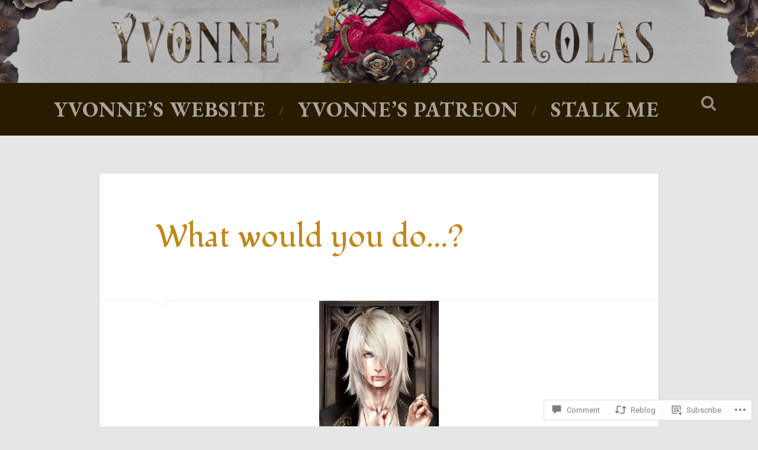

--- FILE ---
content_type: text/html; charset=UTF-8
request_url: https://yvonnenicolas.blog/2012/08/25/what-would-you-do/
body_size: 29213
content:
<!DOCTYPE html>
<html lang="en">
<head>
	<meta charset="UTF-8">
	<meta name="viewport" content="width=device-width, initial-scale=1.0" >
	<link rel="profile" href="http://gmpg.org/xfn/11" />
	<title>What would you do&#8230;?</title>
<script type="text/javascript">
  WebFontConfig = {"google":{"families":["Fondamento:r:latin,latin-ext","EB+Garamond:r,i,b,bi:latin,latin-ext"]},"api_url":"https:\/\/fonts-api.wp.com\/css"};
  (function() {
    var wf = document.createElement('script');
    wf.src = '/wp-content/plugins/custom-fonts/js/webfont.js';
    wf.type = 'text/javascript';
    wf.async = 'true';
    var s = document.getElementsByTagName('script')[0];
    s.parentNode.insertBefore(wf, s);
	})();
</script><style id="jetpack-custom-fonts-css">.wf-active body{font-family:"EB Garamond",serif;font-size:23.4px}.wf-active .site-description{font-size:1.43em}.wf-active .main-navigation{font-family:"EB Garamond",serif;font-size:1.17em}.wf-active .main-navigation li:before{font-size:20.8px}.wf-active .main-navigation li > a{font-size:1.105em}.wf-active .main-navigation ul ul a{font-size:1.3em}.wf-active .media-caption{font-size:1.04em}.wf-active .post-content blockquote p{font-size:1.56em}.wf-active .post-content cite{font-family:"EB Garamond",serif;font-size:1.17rem}.wf-active .post-content big{font-size:1.625em}.wf-active code, .wf-active kbd, .wf-active pre{font-family:"EB Garamond",serif;font-size:1.105em}.wf-active .post-content pre{font-size:1.04em}.wf-active .post-content .gallery-caption, .wf-active .post-content .wp-caption-text{font-size:1.04em}.wf-active .post-content .gallery-caption{font-size:20.8px}.wf-active .gallery-caption{font-family:"EB Garamond",serif;font-size:15.6px;font-size:1.56rem}.wf-active .post-content fieldset legend, .wf-active .widget-content fieldset legend{font-family:"EB Garamond",serif;font-size:1.17rem}.wf-active .post-content label{font-family:"EB Garamond",serif;font-size:1.3rem}.wf-active .post-content input, .wf-active .post-content textarea, .wf-active .widget-content input, .wf-active .widget-content textarea{font-family:"EB Garamond",serif}.wf-active .post-content input[type="email"], .wf-active .post-content input[type="password"], .wf-active .post-content input[type="tel"], .wf-active .post-content input[type="text"], .wf-active .post-content input[type="url"], .wf-active .post-content textarea, .wf-active .widget-content input[type="email"], .wf-active .widget-content input[type="password"], .wf-active .widget-content input[type="tel"], .wf-active .widget-content input[type="text"], .wf-active .widget-content input[type="url"], .wf-active .widget-content textarea{font-size:1.105em}.wf-active .post-content input[type="button"], .wf-active .post-content input[type="reset"], .wf-active .post-content input[type="submit"], .wf-active .widget-content input[type="button"], .wf-active .widget-content input[type="reset"], .wf-active .widget-content input[type="submit"]{font-family:"EB Garamond",serif;font-size:1.17rem}.wf-active .posts .post-content address, .wf-active .posts .post-content dd, .wf-active .posts .post-content dt, .wf-active .posts .post-content li, .wf-active .posts .post-content p, .wf-active .posts .post-content td, .wf-active .posts .post-content th{font-size:1.235em}.wf-active .posts .post-meta a{font-size:1.04em}.wf-active .posts .format-link .post-content p{font-family:"EB Garamond",serif;font-size:1.56em}.wf-active .posts .format-link .post-content a.more-link{font-size:1.04em}.wf-active .posts .format-quote .post-content blockquote{font-family:"EB Garamond",serif;font-size:1.82em}.wf-active .posts .format-quote .post-content cite{font-family:"EB Garamond",serif;font-size:0.78em}.wf-active .posts .format-status .post-content p{font-family:"EB Garamond",serif;font-size:1.56em}.wf-active .posts .format-status .post-content a.more-link{font-family:"EB Garamond",serif;font-size:1.04em}.wf-active .single .format-aside .post-content{font-size:1.56em}.wf-active .single .format-quote .post-content blockquote{font-size:2.275em}.wf-active .single .format-quote .post-content cite{font-size:0.78em}.wf-active .single .format-status .post-content{font-family:"EB Garamond",serif;font-size:1.82em}.wf-active .post-navigation a, .wf-active .single .post-meta > a, .wf-active .single .post-meta p, .wf-active .single .post-meta time{font-size:1.105em}.wf-active .entry-author .author-bio{font-size:1.1375em}.wf-active .comments-title-container, .wf-active #content #menu_widget caption, .wf-active #infinite-footer .container{font-family:"EB Garamond",serif}.wf-active .comment-author .fn{font-family:"EB Garamond",serif;font-size:23.4px}.wf-active .comment-metadata, .wf-active .comment-metadata a{font-size:20.8px}.wf-active .comment-content big{font-size:1.625em}.wf-active .comment-nav-below{font-size:1.17em}.wf-active .pingbacklist .pingback a{font-size:19.5px}.wf-active .comment-reply-title #cancel-comment-reply-link{font-size:1.17rem}.wf-active .comment-form input[type="email"], .wf-active .comment-form input[type="text"], .wf-active .comment-form input[type="url"], .wf-active .comment-form textarea, .wf-active div#respond textarea{font-family:"EB Garamond",serif;font-size:1.3em}.wf-active .form-submit #submit{font-family:"EB Garamond",serif;font-size:1.17em}.wf-active .posts-navigation a, .wf-active #infinite-handle span, .wf-active #wp-calendar, .wf-active #content #menu_widget td, .wf-active #content #menu_widget th, .wf-active .post-content table, .wf-active .posts .format-image .post-content, .wf-active .comment-content, .wf-active .comment-content table, .wf-active .comment-notes, .wf-active .form-allowed-tags, .wf-active .logged-in-as{font-size:1.17em}.wf-active .sidebar .widget-content{font-size:1.105em}.wf-active .widget-content ul li:before{font-size:23.4px}.wf-active .tagcloud a, .wf-active .widget_tag_cloud a, .wf-active .wp_widget_tag_cloud a{font-size:1.04em}.wf-active .footer .search-field, .wf-active .wrapper .search-field{font-family:"EB Garamond",serif;font-size:1.17em}.wf-active #wp-calendar caption{font-family:"EB Garamond",serif;font-size:1.3rem}.wf-active #wp-calendar thead th, .wf-active #wp-calendar tfoot a{font-size:1.17em}.wf-active #content #menu_widget .updated-at{font-family:"EB Garamond",serif;font-size:1.17em}.wf-active .footer .widget-content{font-size:1.235em}.wf-active #infinite-footer .blog-info a{font-size:16.9px}.wf-active .credits p{font-family:"EB Garamond",serif;font-size:1.04rem}@media (max-width: 1440px){.wf-active .main-navigation li > a, .wf-active .main-navigation li > a{font-family:"EB Garamond",serif;font-size:1.3em}}.wf-active .site-title{font-family:"Fondamento",cursive;font-style:normal;font-weight:400}.wf-active .header-search-block .search-field{font-family:"Fondamento",cursive;font-weight:400;font-style:normal}.wf-active .post-header .post-title{font-family:"Fondamento",cursive;font-weight:400;font-style:normal}.wf-active .post-header .post-title em{font-weight:400;font-style:normal}.wf-active .post-content h1, .wf-active .post-content h2, .wf-active .post-content h3, .wf-active .post-content h4, .wf-active .post-content h5, .wf-active .post-content h6{font-family:"Fondamento",cursive;font-weight:400;font-style:normal}.wf-active .post-content h1 em, .wf-active .post-content h2 em, .wf-active .post-content h3 em{font-weight:400;font-style:normal}.wf-active .post-content h1{font-style:normal;font-weight:400}.wf-active .post-content h2{font-style:normal;font-weight:400}.wf-active .post-content h3{font-style:normal;font-weight:400}.wf-active .post-content h4{font-weight:400;font-style:normal}.wf-active .post-content h5{font-weight:400;font-style:normal}.wf-active .post-content h6{font-weight:400;font-style:normal}.wf-active .post-content blockquote{font-weight:400;font-weight:400;font-style:normal}.wf-active .posts .post-content h1{font-style:normal;font-weight:400}.wf-active .posts .post-content h2{font-style:normal;font-weight:400}.wf-active .posts .post-content h3{font-style:normal;font-weight:400}.wf-active .posts .post-content h4{font-style:normal;font-weight:400}.wf-active .posts .post-content h5{font-style:normal;font-weight:400}.wf-active .posts .post-content h6{font-style:normal;font-weight:400}.wf-active .posts .format-link .link-header h2 a{font-weight:400;font-style:normal}.wf-active .posts .format-quote .post-content blockquote > *{font-style:normal;font-weight:400}.wf-active .single .post-title{font-style:normal;font-weight:400}.wf-active .single .format-quote .post-content blockquote > *{font-style:normal;font-weight:400}.wf-active .entry-author .author-title{font-family:"Fondamento",cursive;font-weight:400;font-style:normal}.wf-active .comments-title{font-weight:400;font-family:"Fondamento",cursive;font-style:normal}.wf-active .add-comment-title{font-weight:400;font-style:normal}.wf-active .comment-content h1, .wf-active .comment-content h2, .wf-active .comment-content h3, .wf-active .comment-content h4, .wf-active .comment-content h5, .wf-active .comment-content h6{font-family:"Fondamento",cursive;font-weight:400;font-style:normal}.wf-active .pingbacks-title{font-family:"Fondamento",cursive;font-style:normal;font-weight:400}.wf-active .comment-reply-title{font-family:"Fondamento",cursive;font-weight:400;font-style:normal}.wf-active .author-info h4{font-family:"Fondamento",cursive;font-weight:400;font-style:normal}.wf-active .author-info h5{font-family:"Fondamento",cursive;font-style:normal;font-weight:400}.wf-active .page-title h5{font-family:"Fondamento",cursive;font-weight:400;font-style:normal}.wf-active .page-title h3{font-family:"Fondamento",cursive;font-weight:400;font-style:normal}.wf-active .widget-title{font-family:"Fondamento",cursive;font-weight:400;font-style:normal}.wf-active .footer .widget-title{font-style:normal;font-weight:400}</style>
<meta name='robots' content='max-image-preview:large' />

<!-- Async WordPress.com Remote Login -->
<script id="wpcom_remote_login_js">
var wpcom_remote_login_extra_auth = '';
function wpcom_remote_login_remove_dom_node_id( element_id ) {
	var dom_node = document.getElementById( element_id );
	if ( dom_node ) { dom_node.parentNode.removeChild( dom_node ); }
}
function wpcom_remote_login_remove_dom_node_classes( class_name ) {
	var dom_nodes = document.querySelectorAll( '.' + class_name );
	for ( var i = 0; i < dom_nodes.length; i++ ) {
		dom_nodes[ i ].parentNode.removeChild( dom_nodes[ i ] );
	}
}
function wpcom_remote_login_final_cleanup() {
	wpcom_remote_login_remove_dom_node_classes( "wpcom_remote_login_msg" );
	wpcom_remote_login_remove_dom_node_id( "wpcom_remote_login_key" );
	wpcom_remote_login_remove_dom_node_id( "wpcom_remote_login_validate" );
	wpcom_remote_login_remove_dom_node_id( "wpcom_remote_login_js" );
	wpcom_remote_login_remove_dom_node_id( "wpcom_request_access_iframe" );
	wpcom_remote_login_remove_dom_node_id( "wpcom_request_access_styles" );
}

// Watch for messages back from the remote login
window.addEventListener( "message", function( e ) {
	if ( e.origin === "https://r-login.wordpress.com" ) {
		var data = {};
		try {
			data = JSON.parse( e.data );
		} catch( e ) {
			wpcom_remote_login_final_cleanup();
			return;
		}

		if ( data.msg === 'LOGIN' ) {
			// Clean up the login check iframe
			wpcom_remote_login_remove_dom_node_id( "wpcom_remote_login_key" );

			var id_regex = new RegExp( /^[0-9]+$/ );
			var token_regex = new RegExp( /^.*|.*|.*$/ );
			if (
				token_regex.test( data.token )
				&& id_regex.test( data.wpcomid )
			) {
				// We have everything we need to ask for a login
				var script = document.createElement( "script" );
				script.setAttribute( "id", "wpcom_remote_login_validate" );
				script.src = '/remote-login.php?wpcom_remote_login=validate'
					+ '&wpcomid=' + data.wpcomid
					+ '&token=' + encodeURIComponent( data.token )
					+ '&host=' + window.location.protocol
					+ '//' + window.location.hostname
					+ '&postid=1141'
					+ '&is_singular=1';
				document.body.appendChild( script );
			}

			return;
		}

		// Safari ITP, not logged in, so redirect
		if ( data.msg === 'LOGIN-REDIRECT' ) {
			window.location = 'https://wordpress.com/log-in?redirect_to=' + window.location.href;
			return;
		}

		// Safari ITP, storage access failed, remove the request
		if ( data.msg === 'LOGIN-REMOVE' ) {
			var css_zap = 'html { -webkit-transition: margin-top 1s; transition: margin-top 1s; } /* 9001 */ html { margin-top: 0 !important; } * html body { margin-top: 0 !important; } @media screen and ( max-width: 782px ) { html { margin-top: 0 !important; } * html body { margin-top: 0 !important; } }';
			var style_zap = document.createElement( 'style' );
			style_zap.type = 'text/css';
			style_zap.appendChild( document.createTextNode( css_zap ) );
			document.body.appendChild( style_zap );

			var e = document.getElementById( 'wpcom_request_access_iframe' );
			e.parentNode.removeChild( e );

			document.cookie = 'wordpress_com_login_access=denied; path=/; max-age=31536000';

			return;
		}

		// Safari ITP
		if ( data.msg === 'REQUEST_ACCESS' ) {
			console.log( 'request access: safari' );

			// Check ITP iframe enable/disable knob
			if ( wpcom_remote_login_extra_auth !== 'safari_itp_iframe' ) {
				return;
			}

			// If we are in a "private window" there is no ITP.
			var private_window = false;
			try {
				var opendb = window.openDatabase( null, null, null, null );
			} catch( e ) {
				private_window = true;
			}

			if ( private_window ) {
				console.log( 'private window' );
				return;
			}

			var iframe = document.createElement( 'iframe' );
			iframe.id = 'wpcom_request_access_iframe';
			iframe.setAttribute( 'scrolling', 'no' );
			iframe.setAttribute( 'sandbox', 'allow-storage-access-by-user-activation allow-scripts allow-same-origin allow-top-navigation-by-user-activation' );
			iframe.src = 'https://r-login.wordpress.com/remote-login.php?wpcom_remote_login=request_access&origin=' + encodeURIComponent( data.origin ) + '&wpcomid=' + encodeURIComponent( data.wpcomid );

			var css = 'html { -webkit-transition: margin-top 1s; transition: margin-top 1s; } /* 9001 */ html { margin-top: 46px !important; } * html body { margin-top: 46px !important; } @media screen and ( max-width: 660px ) { html { margin-top: 71px !important; } * html body { margin-top: 71px !important; } #wpcom_request_access_iframe { display: block; height: 71px !important; } } #wpcom_request_access_iframe { border: 0px; height: 46px; position: fixed; top: 0; left: 0; width: 100%; min-width: 100%; z-index: 99999; background: #23282d; } ';

			var style = document.createElement( 'style' );
			style.type = 'text/css';
			style.id = 'wpcom_request_access_styles';
			style.appendChild( document.createTextNode( css ) );
			document.body.appendChild( style );

			document.body.appendChild( iframe );
		}

		if ( data.msg === 'DONE' ) {
			wpcom_remote_login_final_cleanup();
		}
	}
}, false );

// Inject the remote login iframe after the page has had a chance to load
// more critical resources
window.addEventListener( "DOMContentLoaded", function( e ) {
	var iframe = document.createElement( "iframe" );
	iframe.style.display = "none";
	iframe.setAttribute( "scrolling", "no" );
	iframe.setAttribute( "id", "wpcom_remote_login_key" );
	iframe.src = "https://r-login.wordpress.com/remote-login.php"
		+ "?wpcom_remote_login=key"
		+ "&origin=aHR0cHM6Ly95dm9ubmVuaWNvbGFzLmJsb2c%3D"
		+ "&wpcomid=15816994"
		+ "&time=" + Math.floor( Date.now() / 1000 );
	document.body.appendChild( iframe );
}, false );
</script>
<link rel='dns-prefetch' href='//s0.wp.com' />
<link rel='dns-prefetch' href='//widgets.wp.com' />
<link rel='dns-prefetch' href='//fonts-api.wp.com' />
<link rel="alternate" type="application/rss+xml" title=" &raquo; Feed" href="https://yvonnenicolas.blog/feed/" />
<link rel="alternate" type="application/rss+xml" title=" &raquo; Comments Feed" href="https://yvonnenicolas.blog/comments/feed/" />
<link rel="alternate" type="application/rss+xml" title=" &raquo; What would you&nbsp;do&#8230;? Comments Feed" href="https://yvonnenicolas.blog/2012/08/25/what-would-you-do/feed/" />
	<script type="text/javascript">
		/* <![CDATA[ */
		function addLoadEvent(func) {
			var oldonload = window.onload;
			if (typeof window.onload != 'function') {
				window.onload = func;
			} else {
				window.onload = function () {
					oldonload();
					func();
				}
			}
		}
		/* ]]> */
	</script>
	<link crossorigin='anonymous' rel='stylesheet' id='all-css-0-1' href='/_static/??-eJxtzEkKgDAMQNELWYNjcSGeRdog1Q7BpHh9UQRBXD74fDhImRQFo0DIinxeXGRYUWg222PgHCEkmz0y7OhnQasosXxUGuYC/o/ebfh+b135FMZKd02th77t1hMpiDR+&cssminify=yes' type='text/css' media='all' />
<style id='wp-emoji-styles-inline-css'>

	img.wp-smiley, img.emoji {
		display: inline !important;
		border: none !important;
		box-shadow: none !important;
		height: 1em !important;
		width: 1em !important;
		margin: 0 0.07em !important;
		vertical-align: -0.1em !important;
		background: none !important;
		padding: 0 !important;
	}
/*# sourceURL=wp-emoji-styles-inline-css */
</style>
<link crossorigin='anonymous' rel='stylesheet' id='all-css-2-1' href='/wp-content/plugins/gutenberg-core/v22.2.0/build/styles/block-library/style.css?m=1764855221i&cssminify=yes' type='text/css' media='all' />
<style id='wp-block-library-inline-css'>
.has-text-align-justify {
	text-align:justify;
}
.has-text-align-justify{text-align:justify;}

/*# sourceURL=wp-block-library-inline-css */
</style><style id='global-styles-inline-css'>
:root{--wp--preset--aspect-ratio--square: 1;--wp--preset--aspect-ratio--4-3: 4/3;--wp--preset--aspect-ratio--3-4: 3/4;--wp--preset--aspect-ratio--3-2: 3/2;--wp--preset--aspect-ratio--2-3: 2/3;--wp--preset--aspect-ratio--16-9: 16/9;--wp--preset--aspect-ratio--9-16: 9/16;--wp--preset--color--black: #000000;--wp--preset--color--cyan-bluish-gray: #abb8c3;--wp--preset--color--white: #ffffff;--wp--preset--color--pale-pink: #f78da7;--wp--preset--color--vivid-red: #cf2e2e;--wp--preset--color--luminous-vivid-orange: #ff6900;--wp--preset--color--luminous-vivid-amber: #fcb900;--wp--preset--color--light-green-cyan: #7bdcb5;--wp--preset--color--vivid-green-cyan: #00d084;--wp--preset--color--pale-cyan-blue: #8ed1fc;--wp--preset--color--vivid-cyan-blue: #0693e3;--wp--preset--color--vivid-purple: #9b51e0;--wp--preset--gradient--vivid-cyan-blue-to-vivid-purple: linear-gradient(135deg,rgb(6,147,227) 0%,rgb(155,81,224) 100%);--wp--preset--gradient--light-green-cyan-to-vivid-green-cyan: linear-gradient(135deg,rgb(122,220,180) 0%,rgb(0,208,130) 100%);--wp--preset--gradient--luminous-vivid-amber-to-luminous-vivid-orange: linear-gradient(135deg,rgb(252,185,0) 0%,rgb(255,105,0) 100%);--wp--preset--gradient--luminous-vivid-orange-to-vivid-red: linear-gradient(135deg,rgb(255,105,0) 0%,rgb(207,46,46) 100%);--wp--preset--gradient--very-light-gray-to-cyan-bluish-gray: linear-gradient(135deg,rgb(238,238,238) 0%,rgb(169,184,195) 100%);--wp--preset--gradient--cool-to-warm-spectrum: linear-gradient(135deg,rgb(74,234,220) 0%,rgb(151,120,209) 20%,rgb(207,42,186) 40%,rgb(238,44,130) 60%,rgb(251,105,98) 80%,rgb(254,248,76) 100%);--wp--preset--gradient--blush-light-purple: linear-gradient(135deg,rgb(255,206,236) 0%,rgb(152,150,240) 100%);--wp--preset--gradient--blush-bordeaux: linear-gradient(135deg,rgb(254,205,165) 0%,rgb(254,45,45) 50%,rgb(107,0,62) 100%);--wp--preset--gradient--luminous-dusk: linear-gradient(135deg,rgb(255,203,112) 0%,rgb(199,81,192) 50%,rgb(65,88,208) 100%);--wp--preset--gradient--pale-ocean: linear-gradient(135deg,rgb(255,245,203) 0%,rgb(182,227,212) 50%,rgb(51,167,181) 100%);--wp--preset--gradient--electric-grass: linear-gradient(135deg,rgb(202,248,128) 0%,rgb(113,206,126) 100%);--wp--preset--gradient--midnight: linear-gradient(135deg,rgb(2,3,129) 0%,rgb(40,116,252) 100%);--wp--preset--font-size--small: 13px;--wp--preset--font-size--medium: 20px;--wp--preset--font-size--large: 36px;--wp--preset--font-size--x-large: 42px;--wp--preset--font-family--albert-sans: 'Albert Sans', sans-serif;--wp--preset--font-family--alegreya: Alegreya, serif;--wp--preset--font-family--arvo: Arvo, serif;--wp--preset--font-family--bodoni-moda: 'Bodoni Moda', serif;--wp--preset--font-family--bricolage-grotesque: 'Bricolage Grotesque', sans-serif;--wp--preset--font-family--cabin: Cabin, sans-serif;--wp--preset--font-family--chivo: Chivo, sans-serif;--wp--preset--font-family--commissioner: Commissioner, sans-serif;--wp--preset--font-family--cormorant: Cormorant, serif;--wp--preset--font-family--courier-prime: 'Courier Prime', monospace;--wp--preset--font-family--crimson-pro: 'Crimson Pro', serif;--wp--preset--font-family--dm-mono: 'DM Mono', monospace;--wp--preset--font-family--dm-sans: 'DM Sans', sans-serif;--wp--preset--font-family--dm-serif-display: 'DM Serif Display', serif;--wp--preset--font-family--domine: Domine, serif;--wp--preset--font-family--eb-garamond: 'EB Garamond', serif;--wp--preset--font-family--epilogue: Epilogue, sans-serif;--wp--preset--font-family--fahkwang: Fahkwang, sans-serif;--wp--preset--font-family--figtree: Figtree, sans-serif;--wp--preset--font-family--fira-sans: 'Fira Sans', sans-serif;--wp--preset--font-family--fjalla-one: 'Fjalla One', sans-serif;--wp--preset--font-family--fraunces: Fraunces, serif;--wp--preset--font-family--gabarito: Gabarito, system-ui;--wp--preset--font-family--ibm-plex-mono: 'IBM Plex Mono', monospace;--wp--preset--font-family--ibm-plex-sans: 'IBM Plex Sans', sans-serif;--wp--preset--font-family--ibarra-real-nova: 'Ibarra Real Nova', serif;--wp--preset--font-family--instrument-serif: 'Instrument Serif', serif;--wp--preset--font-family--inter: Inter, sans-serif;--wp--preset--font-family--josefin-sans: 'Josefin Sans', sans-serif;--wp--preset--font-family--jost: Jost, sans-serif;--wp--preset--font-family--libre-baskerville: 'Libre Baskerville', serif;--wp--preset--font-family--libre-franklin: 'Libre Franklin', sans-serif;--wp--preset--font-family--literata: Literata, serif;--wp--preset--font-family--lora: Lora, serif;--wp--preset--font-family--merriweather: Merriweather, serif;--wp--preset--font-family--montserrat: Montserrat, sans-serif;--wp--preset--font-family--newsreader: Newsreader, serif;--wp--preset--font-family--noto-sans-mono: 'Noto Sans Mono', sans-serif;--wp--preset--font-family--nunito: Nunito, sans-serif;--wp--preset--font-family--open-sans: 'Open Sans', sans-serif;--wp--preset--font-family--overpass: Overpass, sans-serif;--wp--preset--font-family--pt-serif: 'PT Serif', serif;--wp--preset--font-family--petrona: Petrona, serif;--wp--preset--font-family--piazzolla: Piazzolla, serif;--wp--preset--font-family--playfair-display: 'Playfair Display', serif;--wp--preset--font-family--plus-jakarta-sans: 'Plus Jakarta Sans', sans-serif;--wp--preset--font-family--poppins: Poppins, sans-serif;--wp--preset--font-family--raleway: Raleway, sans-serif;--wp--preset--font-family--roboto: Roboto, sans-serif;--wp--preset--font-family--roboto-slab: 'Roboto Slab', serif;--wp--preset--font-family--rubik: Rubik, sans-serif;--wp--preset--font-family--rufina: Rufina, serif;--wp--preset--font-family--sora: Sora, sans-serif;--wp--preset--font-family--source-sans-3: 'Source Sans 3', sans-serif;--wp--preset--font-family--source-serif-4: 'Source Serif 4', serif;--wp--preset--font-family--space-mono: 'Space Mono', monospace;--wp--preset--font-family--syne: Syne, sans-serif;--wp--preset--font-family--texturina: Texturina, serif;--wp--preset--font-family--urbanist: Urbanist, sans-serif;--wp--preset--font-family--work-sans: 'Work Sans', sans-serif;--wp--preset--spacing--20: 0.44rem;--wp--preset--spacing--30: 0.67rem;--wp--preset--spacing--40: 1rem;--wp--preset--spacing--50: 1.5rem;--wp--preset--spacing--60: 2.25rem;--wp--preset--spacing--70: 3.38rem;--wp--preset--spacing--80: 5.06rem;--wp--preset--shadow--natural: 6px 6px 9px rgba(0, 0, 0, 0.2);--wp--preset--shadow--deep: 12px 12px 50px rgba(0, 0, 0, 0.4);--wp--preset--shadow--sharp: 6px 6px 0px rgba(0, 0, 0, 0.2);--wp--preset--shadow--outlined: 6px 6px 0px -3px rgb(255, 255, 255), 6px 6px rgb(0, 0, 0);--wp--preset--shadow--crisp: 6px 6px 0px rgb(0, 0, 0);}:where(.is-layout-flex){gap: 0.5em;}:where(.is-layout-grid){gap: 0.5em;}body .is-layout-flex{display: flex;}.is-layout-flex{flex-wrap: wrap;align-items: center;}.is-layout-flex > :is(*, div){margin: 0;}body .is-layout-grid{display: grid;}.is-layout-grid > :is(*, div){margin: 0;}:where(.wp-block-columns.is-layout-flex){gap: 2em;}:where(.wp-block-columns.is-layout-grid){gap: 2em;}:where(.wp-block-post-template.is-layout-flex){gap: 1.25em;}:where(.wp-block-post-template.is-layout-grid){gap: 1.25em;}.has-black-color{color: var(--wp--preset--color--black) !important;}.has-cyan-bluish-gray-color{color: var(--wp--preset--color--cyan-bluish-gray) !important;}.has-white-color{color: var(--wp--preset--color--white) !important;}.has-pale-pink-color{color: var(--wp--preset--color--pale-pink) !important;}.has-vivid-red-color{color: var(--wp--preset--color--vivid-red) !important;}.has-luminous-vivid-orange-color{color: var(--wp--preset--color--luminous-vivid-orange) !important;}.has-luminous-vivid-amber-color{color: var(--wp--preset--color--luminous-vivid-amber) !important;}.has-light-green-cyan-color{color: var(--wp--preset--color--light-green-cyan) !important;}.has-vivid-green-cyan-color{color: var(--wp--preset--color--vivid-green-cyan) !important;}.has-pale-cyan-blue-color{color: var(--wp--preset--color--pale-cyan-blue) !important;}.has-vivid-cyan-blue-color{color: var(--wp--preset--color--vivid-cyan-blue) !important;}.has-vivid-purple-color{color: var(--wp--preset--color--vivid-purple) !important;}.has-black-background-color{background-color: var(--wp--preset--color--black) !important;}.has-cyan-bluish-gray-background-color{background-color: var(--wp--preset--color--cyan-bluish-gray) !important;}.has-white-background-color{background-color: var(--wp--preset--color--white) !important;}.has-pale-pink-background-color{background-color: var(--wp--preset--color--pale-pink) !important;}.has-vivid-red-background-color{background-color: var(--wp--preset--color--vivid-red) !important;}.has-luminous-vivid-orange-background-color{background-color: var(--wp--preset--color--luminous-vivid-orange) !important;}.has-luminous-vivid-amber-background-color{background-color: var(--wp--preset--color--luminous-vivid-amber) !important;}.has-light-green-cyan-background-color{background-color: var(--wp--preset--color--light-green-cyan) !important;}.has-vivid-green-cyan-background-color{background-color: var(--wp--preset--color--vivid-green-cyan) !important;}.has-pale-cyan-blue-background-color{background-color: var(--wp--preset--color--pale-cyan-blue) !important;}.has-vivid-cyan-blue-background-color{background-color: var(--wp--preset--color--vivid-cyan-blue) !important;}.has-vivid-purple-background-color{background-color: var(--wp--preset--color--vivid-purple) !important;}.has-black-border-color{border-color: var(--wp--preset--color--black) !important;}.has-cyan-bluish-gray-border-color{border-color: var(--wp--preset--color--cyan-bluish-gray) !important;}.has-white-border-color{border-color: var(--wp--preset--color--white) !important;}.has-pale-pink-border-color{border-color: var(--wp--preset--color--pale-pink) !important;}.has-vivid-red-border-color{border-color: var(--wp--preset--color--vivid-red) !important;}.has-luminous-vivid-orange-border-color{border-color: var(--wp--preset--color--luminous-vivid-orange) !important;}.has-luminous-vivid-amber-border-color{border-color: var(--wp--preset--color--luminous-vivid-amber) !important;}.has-light-green-cyan-border-color{border-color: var(--wp--preset--color--light-green-cyan) !important;}.has-vivid-green-cyan-border-color{border-color: var(--wp--preset--color--vivid-green-cyan) !important;}.has-pale-cyan-blue-border-color{border-color: var(--wp--preset--color--pale-cyan-blue) !important;}.has-vivid-cyan-blue-border-color{border-color: var(--wp--preset--color--vivid-cyan-blue) !important;}.has-vivid-purple-border-color{border-color: var(--wp--preset--color--vivid-purple) !important;}.has-vivid-cyan-blue-to-vivid-purple-gradient-background{background: var(--wp--preset--gradient--vivid-cyan-blue-to-vivid-purple) !important;}.has-light-green-cyan-to-vivid-green-cyan-gradient-background{background: var(--wp--preset--gradient--light-green-cyan-to-vivid-green-cyan) !important;}.has-luminous-vivid-amber-to-luminous-vivid-orange-gradient-background{background: var(--wp--preset--gradient--luminous-vivid-amber-to-luminous-vivid-orange) !important;}.has-luminous-vivid-orange-to-vivid-red-gradient-background{background: var(--wp--preset--gradient--luminous-vivid-orange-to-vivid-red) !important;}.has-very-light-gray-to-cyan-bluish-gray-gradient-background{background: var(--wp--preset--gradient--very-light-gray-to-cyan-bluish-gray) !important;}.has-cool-to-warm-spectrum-gradient-background{background: var(--wp--preset--gradient--cool-to-warm-spectrum) !important;}.has-blush-light-purple-gradient-background{background: var(--wp--preset--gradient--blush-light-purple) !important;}.has-blush-bordeaux-gradient-background{background: var(--wp--preset--gradient--blush-bordeaux) !important;}.has-luminous-dusk-gradient-background{background: var(--wp--preset--gradient--luminous-dusk) !important;}.has-pale-ocean-gradient-background{background: var(--wp--preset--gradient--pale-ocean) !important;}.has-electric-grass-gradient-background{background: var(--wp--preset--gradient--electric-grass) !important;}.has-midnight-gradient-background{background: var(--wp--preset--gradient--midnight) !important;}.has-small-font-size{font-size: var(--wp--preset--font-size--small) !important;}.has-medium-font-size{font-size: var(--wp--preset--font-size--medium) !important;}.has-large-font-size{font-size: var(--wp--preset--font-size--large) !important;}.has-x-large-font-size{font-size: var(--wp--preset--font-size--x-large) !important;}.has-albert-sans-font-family{font-family: var(--wp--preset--font-family--albert-sans) !important;}.has-alegreya-font-family{font-family: var(--wp--preset--font-family--alegreya) !important;}.has-arvo-font-family{font-family: var(--wp--preset--font-family--arvo) !important;}.has-bodoni-moda-font-family{font-family: var(--wp--preset--font-family--bodoni-moda) !important;}.has-bricolage-grotesque-font-family{font-family: var(--wp--preset--font-family--bricolage-grotesque) !important;}.has-cabin-font-family{font-family: var(--wp--preset--font-family--cabin) !important;}.has-chivo-font-family{font-family: var(--wp--preset--font-family--chivo) !important;}.has-commissioner-font-family{font-family: var(--wp--preset--font-family--commissioner) !important;}.has-cormorant-font-family{font-family: var(--wp--preset--font-family--cormorant) !important;}.has-courier-prime-font-family{font-family: var(--wp--preset--font-family--courier-prime) !important;}.has-crimson-pro-font-family{font-family: var(--wp--preset--font-family--crimson-pro) !important;}.has-dm-mono-font-family{font-family: var(--wp--preset--font-family--dm-mono) !important;}.has-dm-sans-font-family{font-family: var(--wp--preset--font-family--dm-sans) !important;}.has-dm-serif-display-font-family{font-family: var(--wp--preset--font-family--dm-serif-display) !important;}.has-domine-font-family{font-family: var(--wp--preset--font-family--domine) !important;}.has-eb-garamond-font-family{font-family: var(--wp--preset--font-family--eb-garamond) !important;}.has-epilogue-font-family{font-family: var(--wp--preset--font-family--epilogue) !important;}.has-fahkwang-font-family{font-family: var(--wp--preset--font-family--fahkwang) !important;}.has-figtree-font-family{font-family: var(--wp--preset--font-family--figtree) !important;}.has-fira-sans-font-family{font-family: var(--wp--preset--font-family--fira-sans) !important;}.has-fjalla-one-font-family{font-family: var(--wp--preset--font-family--fjalla-one) !important;}.has-fraunces-font-family{font-family: var(--wp--preset--font-family--fraunces) !important;}.has-gabarito-font-family{font-family: var(--wp--preset--font-family--gabarito) !important;}.has-ibm-plex-mono-font-family{font-family: var(--wp--preset--font-family--ibm-plex-mono) !important;}.has-ibm-plex-sans-font-family{font-family: var(--wp--preset--font-family--ibm-plex-sans) !important;}.has-ibarra-real-nova-font-family{font-family: var(--wp--preset--font-family--ibarra-real-nova) !important;}.has-instrument-serif-font-family{font-family: var(--wp--preset--font-family--instrument-serif) !important;}.has-inter-font-family{font-family: var(--wp--preset--font-family--inter) !important;}.has-josefin-sans-font-family{font-family: var(--wp--preset--font-family--josefin-sans) !important;}.has-jost-font-family{font-family: var(--wp--preset--font-family--jost) !important;}.has-libre-baskerville-font-family{font-family: var(--wp--preset--font-family--libre-baskerville) !important;}.has-libre-franklin-font-family{font-family: var(--wp--preset--font-family--libre-franklin) !important;}.has-literata-font-family{font-family: var(--wp--preset--font-family--literata) !important;}.has-lora-font-family{font-family: var(--wp--preset--font-family--lora) !important;}.has-merriweather-font-family{font-family: var(--wp--preset--font-family--merriweather) !important;}.has-montserrat-font-family{font-family: var(--wp--preset--font-family--montserrat) !important;}.has-newsreader-font-family{font-family: var(--wp--preset--font-family--newsreader) !important;}.has-noto-sans-mono-font-family{font-family: var(--wp--preset--font-family--noto-sans-mono) !important;}.has-nunito-font-family{font-family: var(--wp--preset--font-family--nunito) !important;}.has-open-sans-font-family{font-family: var(--wp--preset--font-family--open-sans) !important;}.has-overpass-font-family{font-family: var(--wp--preset--font-family--overpass) !important;}.has-pt-serif-font-family{font-family: var(--wp--preset--font-family--pt-serif) !important;}.has-petrona-font-family{font-family: var(--wp--preset--font-family--petrona) !important;}.has-piazzolla-font-family{font-family: var(--wp--preset--font-family--piazzolla) !important;}.has-playfair-display-font-family{font-family: var(--wp--preset--font-family--playfair-display) !important;}.has-plus-jakarta-sans-font-family{font-family: var(--wp--preset--font-family--plus-jakarta-sans) !important;}.has-poppins-font-family{font-family: var(--wp--preset--font-family--poppins) !important;}.has-raleway-font-family{font-family: var(--wp--preset--font-family--raleway) !important;}.has-roboto-font-family{font-family: var(--wp--preset--font-family--roboto) !important;}.has-roboto-slab-font-family{font-family: var(--wp--preset--font-family--roboto-slab) !important;}.has-rubik-font-family{font-family: var(--wp--preset--font-family--rubik) !important;}.has-rufina-font-family{font-family: var(--wp--preset--font-family--rufina) !important;}.has-sora-font-family{font-family: var(--wp--preset--font-family--sora) !important;}.has-source-sans-3-font-family{font-family: var(--wp--preset--font-family--source-sans-3) !important;}.has-source-serif-4-font-family{font-family: var(--wp--preset--font-family--source-serif-4) !important;}.has-space-mono-font-family{font-family: var(--wp--preset--font-family--space-mono) !important;}.has-syne-font-family{font-family: var(--wp--preset--font-family--syne) !important;}.has-texturina-font-family{font-family: var(--wp--preset--font-family--texturina) !important;}.has-urbanist-font-family{font-family: var(--wp--preset--font-family--urbanist) !important;}.has-work-sans-font-family{font-family: var(--wp--preset--font-family--work-sans) !important;}
/*# sourceURL=global-styles-inline-css */
</style>

<style id='classic-theme-styles-inline-css'>
/*! This file is auto-generated */
.wp-block-button__link{color:#fff;background-color:#32373c;border-radius:9999px;box-shadow:none;text-decoration:none;padding:calc(.667em + 2px) calc(1.333em + 2px);font-size:1.125em}.wp-block-file__button{background:#32373c;color:#fff;text-decoration:none}
/*# sourceURL=/wp-includes/css/classic-themes.min.css */
</style>
<link crossorigin='anonymous' rel='stylesheet' id='all-css-4-1' href='/_static/??[base64]/f/NV/HKZh/BzH99MVEMJ9yw==&cssminify=yes' type='text/css' media='all' />
<link rel='stylesheet' id='verbum-gutenberg-css-css' href='https://widgets.wp.com/verbum-block-editor/block-editor.css?ver=1738686361' media='all' />
<link crossorigin='anonymous' rel='stylesheet' id='all-css-6-1' href='/wp-content/themes/pub/baskerville-2/style.css?m=1764701048i&cssminify=yes' type='text/css' media='all' />
<style id='baskerville-2-style-inline-css'>
.post-tags, .single .hentry .post-meta .post-tags { clip: rect(1px, 1px, 1px, 1px); height: 1px; position: absolute; overflow: hidden; width: 1px; }
/*# sourceURL=baskerville-2-style-inline-css */
</style>
<link rel='stylesheet' id='baskerville-2-fonts-css' href='https://fonts-api.wp.com/css?family=Roboto+Slab%3A400%2C700%7CRoboto%3A400%2C400italic%2C700%2C700italic%2C300%7CPacifico%3A400&#038;subset=latin%2Clatin-ext' media='all' />
<link crossorigin='anonymous' rel='stylesheet' id='all-css-8-1' href='/_static/??-eJyNjMEKQiEQRX+oaSyKXovoW1TmmaWOOJr091m0KIJodw7cc7FnsJwqpYr1RJEEczNotFyoXH0IBGucx0B3Eo70ZHjJ0oos8J8HnyxKvQ3u2XL8CmODHJrzSbCQCewGOhyrN/0VOWIIbHX1nD4E5qB9eaTHeFhtpp1Se7WdzneQ/1v4&cssminify=yes' type='text/css' media='all' />
<link crossorigin='anonymous' rel='stylesheet' id='print-css-9-1' href='/wp-content/mu-plugins/global-print/global-print.css?m=1465851035i&cssminify=yes' type='text/css' media='print' />
<style id='jetpack-global-styles-frontend-style-inline-css'>
:root { --font-headings: unset; --font-base: unset; --font-headings-default: -apple-system,BlinkMacSystemFont,"Segoe UI",Roboto,Oxygen-Sans,Ubuntu,Cantarell,"Helvetica Neue",sans-serif; --font-base-default: -apple-system,BlinkMacSystemFont,"Segoe UI",Roboto,Oxygen-Sans,Ubuntu,Cantarell,"Helvetica Neue",sans-serif;}
/*# sourceURL=jetpack-global-styles-frontend-style-inline-css */
</style>
<link crossorigin='anonymous' rel='stylesheet' id='all-css-12-1' href='/_static/??-eJyNjcsKAjEMRX/IGtQZBxfip0hMS9sxTYppGfx7H7gRN+7ugcs5sFRHKi1Ig9Jd5R6zGMyhVaTrh8G6QFHfORhYwlvw6P39PbPENZmt4G/ROQuBKWVkxxrVvuBH1lIoz2waILJekF+HUzlupnG3nQ77YZwfuRJIaQ==&cssminify=yes' type='text/css' media='all' />
<script type="text/javascript" id="jetpack_related-posts-js-extra">
/* <![CDATA[ */
var related_posts_js_options = {"post_heading":"h4"};
//# sourceURL=jetpack_related-posts-js-extra
/* ]]> */
</script>
<script type="text/javascript" id="wpcom-actionbar-placeholder-js-extra">
/* <![CDATA[ */
var actionbardata = {"siteID":"15816994","postID":"1141","siteURL":"https://yvonnenicolas.blog","xhrURL":"https://yvonnenicolas.blog/wp-admin/admin-ajax.php","nonce":"8a5ce914b8","isLoggedIn":"","statusMessage":"","subsEmailDefault":"instantly","proxyScriptUrl":"https://s0.wp.com/wp-content/js/wpcom-proxy-request.js?m=1513050504i&amp;ver=20211021","shortlink":"https://wp.me/p14mIO-ip","i18n":{"followedText":"New posts from this site will now appear in your \u003Ca href=\"https://wordpress.com/reader\"\u003EReader\u003C/a\u003E","foldBar":"Collapse this bar","unfoldBar":"Expand this bar","shortLinkCopied":"Shortlink copied to clipboard."}};
//# sourceURL=wpcom-actionbar-placeholder-js-extra
/* ]]> */
</script>
<script type="text/javascript" id="jetpack-mu-wpcom-settings-js-before">
/* <![CDATA[ */
var JETPACK_MU_WPCOM_SETTINGS = {"assetsUrl":"https://s0.wp.com/wp-content/mu-plugins/jetpack-mu-wpcom-plugin/sun/jetpack_vendor/automattic/jetpack-mu-wpcom/src/build/"};
//# sourceURL=jetpack-mu-wpcom-settings-js-before
/* ]]> */
</script>
<script crossorigin='anonymous' type='text/javascript'  src='/_static/??-eJx1jcEOwiAQRH9IunJo2ovxU0yFTQPCguyS2r8XE0zqwdNkMi9vYMvKJBIkgVhVDnV1xOBR8mIevQNXgpsjA/fqgoWCYRG0KicW/m1DdDR4PsHB6xsTROWSXvt3a7JQLfJn9M+KZe9xFPyFVHRraacdvsaLnsbxrPU0z/4NC+ROAA=='></script>
<script type="text/javascript" id="rlt-proxy-js-after">
/* <![CDATA[ */
	rltInitialize( {"token":null,"iframeOrigins":["https:\/\/widgets.wp.com"]} );
//# sourceURL=rlt-proxy-js-after
/* ]]> */
</script>
<link rel="EditURI" type="application/rsd+xml" title="RSD" href="https://yvonnenicolas.wordpress.com/xmlrpc.php?rsd" />
<meta name="generator" content="WordPress.com" />
<link rel="canonical" href="https://yvonnenicolas.blog/2012/08/25/what-would-you-do/" />
<link rel='shortlink' href='https://wp.me/p14mIO-ip' />
<link rel="alternate" type="application/json+oembed" href="https://public-api.wordpress.com/oembed/?format=json&amp;url=https%3A%2F%2Fyvonnenicolas.blog%2F2012%2F08%2F25%2Fwhat-would-you-do%2F&amp;for=wpcom-auto-discovery" /><link rel="alternate" type="application/xml+oembed" href="https://public-api.wordpress.com/oembed/?format=xml&amp;url=https%3A%2F%2Fyvonnenicolas.blog%2F2012%2F08%2F25%2Fwhat-would-you-do%2F&amp;for=wpcom-auto-discovery" />
<!-- Jetpack Open Graph Tags -->
<meta property="og:type" content="article" />
<meta property="og:title" content="What would you do&#8230;?" />
<meta property="og:url" content="https://yvonnenicolas.blog/2012/08/25/what-would-you-do/" />
<meta property="og:description" content="What would you do if your lover and/or spouse died and returned to you as a vampire? Okay, a fan asked me this question and it left me stuck. Honestly, the thought had never occurred to me. Me…an u…" />
<meta property="article:published_time" content="2012-08-25T04:00:32+00:00" />
<meta property="article:modified_time" content="2012-10-01T02:32:33+00:00" />
<meta property="og:image" content="http://25.media.tumblr.com/tumblr_llkdxhIDo01qgjpfvo1_500.jpg" />
<meta property="og:image:width" content="202" />
<meta property="og:image:height" content="336" />
<meta property="og:image:alt" content="" />
<meta property="og:locale" content="en_US" />
<meta property="article:publisher" content="https://www.facebook.com/WordPresscom" />
<meta name="twitter:text:title" content="What would you&nbsp;do&#8230;?" />
<meta name="twitter:image" content="http://25.media.tumblr.com/tumblr_llkdxhIDo01qgjpfvo1_500.jpg?w=144" />
<meta name="twitter:card" content="summary" />

<!-- End Jetpack Open Graph Tags -->
<link rel='openid.server' href='https://yvonnenicolas.blog/?openidserver=1' />
<link rel='openid.delegate' href='https://yvonnenicolas.blog/' />
<link rel="search" type="application/opensearchdescription+xml" href="https://yvonnenicolas.blog/osd.xml" title="" />
<link rel="search" type="application/opensearchdescription+xml" href="https://s1.wp.com/opensearch.xml" title="WordPress.com" />
<meta name="theme-color" content="#e6e6e6" />
<link rel="pingback" href="https://yvonnenicolas.blog/xmlrpc.php">		<style type="text/css">
			.recentcomments a {
				display: inline !important;
				padding: 0 !important;
				margin: 0 !important;
			}

			table.recentcommentsavatartop img.avatar, table.recentcommentsavatarend img.avatar {
				border: 0px;
				margin: 0;
			}

			table.recentcommentsavatartop a, table.recentcommentsavatarend a {
				border: 0px !important;
				background-color: transparent !important;
			}

			td.recentcommentsavatarend, td.recentcommentsavatartop {
				padding: 0px 0px 1px 0px;
				margin: 0px;
			}

			td.recentcommentstextend {
				border: none !important;
				padding: 0px 0px 2px 10px;
			}

			.rtl td.recentcommentstextend {
				padding: 0px 10px 2px 0px;
			}

			td.recentcommentstexttop {
				border: none;
				padding: 0px 0px 0px 10px;
			}

			.rtl td.recentcommentstexttop {
				padding: 0px 10px 0px 0px;
			}
		</style>
		<meta name="description" content="What would you do if your lover and/or spouse died and returned to you as a vampire? Okay, a fan asked me this question and it left me stuck. Honestly, the thought had never occurred to me. Me…an urban fantasy author who writes vampire and shifter tales, had never thought about it. Funny right? When I&hellip;" />
<style type="text/css" id="custom-background-css">
body.custom-background { background-color: #e6e6e6; }
</style>
	<style type="text/css" id="custom-colors-css">
	.header-search-block .search-field::-webkit-input-placeholder {
		color: rgba(255,255,255,0.7);
	}

	.header-search-block .search-field:-moz-placeholder {
		color: rgba(255,255,255,0.7);
	}

	.header-search-block .search-field::-moz-placeholder {
		color: rgba(255,255,255,0.7);
	}

	.header-search-block .search-field:-ms-input-placeholder {
		color: rgba(255,255,255,0.7);
	}

	.main-navigation li > a,
	.main-navigation ul ul a,
	.main-navigation ul ul ul a,
	.main-navigation ul ul ul ul a,
	.main-navigation ul ul ul ul ul a {
		color: rgba(255,255,255,0.6);
	}

	.main-navigation li:before {
		color: rgba(255,255,255,0.3);
	}

	.main-navigation .has-children > a:after,
	.main-navigation .menu-item-has-children > a:after,
	.main-navigation .page_item_has_children > a:after {
		border-top-color: rgba(255,255,255,0.6);
	}

	.single .post-meta-container:before,
	.author-links a {
		background-color: rgba(255,255,255,0.2);
	}

	.posts .format-status .post-content p {
		text-shadow: rgba(0,0,0,0.3);
	}

	.nav-next a:hover,
	.nav-previous a:hover,
	.nav-next a:focus,
	.nav-previous a:focus,
	.post-edit-link:hover,
	.post-edit-link:focus,
	.single .post-meta p a:hover,
	.single .post-meta p a:focus {
		opacity: 0.6;
	}

	.footer .tagcloud a,
	.footer .widget_tag_cloud a,
	.footer .wp_widget_tag_cloud a {
		background-color: rgba(255,255,255,0.1);
	}

	.footer #wp-calendar thead th {
		border-color: rgba(255,255,255,0.2);
	}

	.rtl #infinite-handle span {
		border: 0;
	}

	#infinite-handle span button {
		background-color: transparent;
	}

	@media (max-width: 700px) {
		.single .post-meta {
			background-color: rgba(255,255,255,0.2);
		}
	}

.posts-navigation a,
		.post .mejs-container.mejs-audio .mejs-controls .mejs-playpause-button button:before,
		.page .mejs-container.mejs-audio .mejs-controls .mejs-playpause-button button:before,
		.post .mejs-container.mejs-audio .mejs-controls .mejs-volume-button button:before,
		.page .mejs-container.mejs-audio .mejs-controls .mejs-volume-button button:before,
		.post .mejs-container.mejs-audio .mejs-controls .mejs-mute button:before,
		.page .mejs-container.mejs-audio .mejs-controls .mejs-mute button:before,
		.post .mejs-container.mejs-audio .mejs-controls .mejs-unmute button:before,
		.page .mejs-container.mejs-audio .mejs-controls .mejs-unmute button:before,
		.nav-next a:hover,
		.nav-previous a:hover,
		.nav-next a:focus,
		.nav-previous a:focus,
		.post-edit-link:hover,
		.post-edit-link:focus,
		.single .post-meta p a:hover,
		.single .post-meta p a:focus,
		.author-title,
		.author-bio,
		.author-info .author-links a { color: #353535;}
.single .post-meta p,
		.single .post-meta p a,
		.single .post-meta time,
		.single .post-meta > a,
		.post-navigation a,
		.entry-author .author-bio,
		.author-link:before,
		.entry-author .author-title,
		.post .sticky-post i.fa,
		.page-title { color: #FFFFFF;}
.footer .widget-content,
		.footer #wp-calendar,
		.footer #wp-calendar thead,
		.footer #wp-calendar tfoot a { color: #ffffff;}
.footer .widget-content,
		.footer #wp-calendar,
		.footer #wp-calendar thead,
		.footer #wp-calendar tfoot a { color: rgba( 255, 255, 255, 0.6 );}
.author-link:hover:before,
		.author-link:focus:before,
		.author-info .author-links a:hover,
		.author-info .author-links a:focus,
		.comment.bypostauthor:after,
		.tagcloud a:hover,
		.tagcloud a:focus,
		.widget_tag_cloud a:hover,
		.widget_tag_cloud a:focus,
		.wp_widget_tag_cloud a:hover,
		.wp_widget_tag_cloud a:focus,
		.footer .tagcloud a:hover,
		.footer .tagcloud a:focus,
		.footer .widget_tag_cloud a:hover,
		.footer .widget_tag_cloud a:focus,
		.footer .wp_widget_tag_cloud a:hover,
		.footer .wp_widget_tag_cloud a:focus,
		.comment-edit-link:hover:before,
		.comment-edit-link:focus:before,
		.comment-reply-link:hover:before,
		.comment-reply-link:focus:before { color: #000000;}
.footer .tagcloud a,
		.footer .widget_tag_cloud a,
		.footer .wp_widget_tag_cloud a { color: #FFFFFF;}
.double-bounce1,
		.double-bounce2 { background-color: #606060;}
body,
		.infinite-container { background-color: #e6e6e6;}
.posts .post-meta { background-color: #e6e6e6;}
.posts .post-meta { background-color: rgba( 230, 230, 230, 0.1 );}
.comment-inner { background-color: #e6e6e6;}
.comment-inner { background-color: rgba( 230, 230, 230, 0.2 );}
.comment-edit-link,
	 		.comment-reply-link,
		.comment-form input[type="text"]:focus,
		.comment-form input[type="email"]:focus,
		.comment-form input[type="url"]:focus,
		.comment-form textarea:focus,
		div#respond textarea:focus,
		.form-submit #submit,
		.posts-navigation a,
		#infinite-handle span,
		.wrapper .search-field:focus,
		.author-info .author-links a { background-color: #db9e21;}
.posts-navigation a:hover,
		.posts-navigation a:focus,
		#infinite-handle span:hover,
		#infinite-handle span:focus { background-color: #AD7B19;}
.bg-dark,
		.bg-graphite { background-color: #281B00;}
.main-navigation ul ul li { background-color: #382500;}
.main-navigation ul li > ul:before { border-bottom-color: #382500;}
.main-navigation ul ul ul li { background-color: #4C3400;}
.main-navigation ul ul ul ul li,
		.main-navigation ul ul ul ul ul li { background-color: #5D3F03;}
.footer .widget_search .search-field { background-color: #191100;}
.footer .search-field:focus { background-color: #5D3F03;}
.footer .widget { border-top-color: #805C13;}
.tagcloud a,
	.widget_tag_cloud a,
	.wp_widget_tag_cloud a { background-color: #BF891B;}
.single .post-meta-container { background-color: #DB9E21;}
.posts .format-aside .post-content,
		.posts .format-link .post-content,
		.posts .format-quote .post-content,
		.posts .format-status .post-content,
		.post .mejs-container.mejs-audio,
		.page .mejs-container.mejs-audio { background-color: #DB9E21;}
.post-content input[type="submit"],
		.post-content input[type="reset"],
		.post-content input[type="button"],
		.widget-content input[type="submit"],
		.widget-content input[type="reset"],
		.widget-content input[type="button"],
		.post-content pre { background-color: #BF891B;}
.post-header .post-title,
		.post-header .post-title a,
		.single .format-quote .post-content blockquote > *,
		.comments-title,
		.comment-author .fn,
		.comment-author .fn a,
		.pingbacks-title,
		.comment-reply-title { color: #BF891B;}
.page-title { color: #7D570B;}
.post .mejs-audio .mejs-controls .mejs-time-rail .mejs-time-total,
		.page .mejs-audio .mejs-controls .mejs-time-rail .mejs-time-total,
		.post .sticky-post { background-color: #AD7B19;}
.post .sticky-post:after { border-left-color: #AD7B19;}
.post .sticky-post:after { border-right-color: #AD7B19;}
.post .mejs-audio .mejs-controls .mejs-horizontal-volume-slider .mejs-horizontal-volume-total,
		.page .mejs-audio .mejs-controls .mejs-horizontal-volume-slider .mejs-horizontal-volume-total,
		.post .mejs-audio .mejs-controls .mejs-time-rail .mejs-time-loaded,
		.page .mejs-audio .mejs-controls .mejs-time-rail .mejs-time-loaded { background-color: #805C13;}
.post-content fieldset legend,
		.widget-content fieldset legend,
		.comment.bypostauthor:after,
		.comment-edit-link:hover,
		.comment-edit-link:focus,
		.comment-reply-link:hover,
		.comment-reply-link:focus,
		.pingbacklist .pingback a:hover,
		.pingbacklist .pingback a:focus,
		.form-submit #submit:hover,
		.form-submit #submit:focus,
		.author-link:hover:before,
		.author-link:focus:before,
		.author-info .author-links a:hover,
		.author-info .author-links a:focus,
		.tagcloud a:hover,
		.tagcloud a:focus,
		.widget_tag_cloud a:hover,
		.widget_tag_cloud a:focus,
		.wp_widget_tag_cloud a:hover,
		.wp_widget_tag_cloud a:focus,
		.footer .tagcloud a:hover,
		.footer .tagcloud a:focus,
		.footer .widget_tag_cloud a:hover,
		.footer .widget_tag_cloud a:focus,
		.footer .wp_widget_tag_cloud a:hover,
		.footer .wp_widget_tag_cloud a:focus,
		.post-content input[type="submit"]:hover,
		.post-content input[type="submit"]:focus,
		.post-content input[type="reset"]:hover,
		.post-content input[type="reset"]:focus,
		.post-content input[type="button"]:hover,
		.post-content input[type="button"]:focus,
		.widget-content input[type="submit"]:hover,
		.widget-content input[type="submit"]:focus,
		.widget-content input[type="reset"]:hover,
		.widget-content input[type="reset"]:focus,
		.widget-content input[type="button"]:hover,
		.widget-content input[type="button"]:focus { background-color: #e61262;}
.post .mejs-audio .mejs-controls .mejs-horizontal-volume-slider .mejs-horizontal-volume-current,
		.page .mejs-audio .mejs-controls .mejs-horizontal-volume-slider .mejs-horizontal-volume-current,
		.post .mejs-audio .mejs-controls .mejs-time-rail .mejs-time-current,
		.page .mejs-audio .mejs-controls .mejs-time-rail .mejs-time-current { background-color: #DD1160;}
.entry-author:after { border-left-color: #E61262;}
.entry-author:after { border-right-color: #E61262;}
.entry-author:before { background-color: #E61262;}
body a,
		body a:hover,
		body a:focus,
		.post-header .post-title a:hover,
		.post-header .post-title a:focus,
		.posts .post-meta a:hover,
		.posts .post-meta a:focus,
		.comment-author .fn a:hover,
		.comment-author .fn a:focus,
		.author-info h4 a:hover,
		.author-info h4 a:focus,
		#content #menu_widget a,
		#wp-calendar a,
		.widget-content ul li:before,
		.error404 .widget_recent_entries li:before,
		.widget_flickr #flickr_badge_uber_wrapper a:hover,
		.widget_flickr #flickr_badge_uber_wrapper a:link,
		.widget_flickr #flickr_badge_uber_wrapper a:active,
		.widget_flickr #flickr_badge_uber_wrapper a:visited,
		#infinite-footer .blog-info a:hover { color: #D5105B;}
.posts .format-link .link-header h2 a, .author-link, .author-link:hover { color: #74012D;}
.site-title a:hover,
            .site-title a:focus,
            .jetpack-social-navigation a:hover,
            .jetpack-social-navigation a:focus { color: #F0ACC6;}
.posts .post-meta a { color: #E61262;}
body .footer a,
		.footer #wp-calendar a { color: #ED216F;}
</style>
<link rel="icon" href="https://yvonnenicolas.blog/wp-content/uploads/2024/09/cropped-yn3-1.png?w=32" sizes="32x32" />
<link rel="icon" href="https://yvonnenicolas.blog/wp-content/uploads/2024/09/cropped-yn3-1.png?w=192" sizes="192x192" />
<link rel="apple-touch-icon" href="https://yvonnenicolas.blog/wp-content/uploads/2024/09/cropped-yn3-1.png?w=180" />
<meta name="msapplication-TileImage" content="https://yvonnenicolas.blog/wp-content/uploads/2024/09/cropped-yn3-1.png?w=270" />
</head>

<body class="wp-singular post-template-default single single-post postid-1141 single-format-standard custom-background wp-theme-pubbaskerville-2 customizer-styles-applied no-featured-image jetpack-reblog-enabled tags-hidden">

	<a class="screen-reader-text skip-link" href="#content">Skip to content</a>

	<header class="header section small-padding bg-dark bg-image" style="background-image: url(https://yvonnenicolas.blog/wp-content/uploads/2024/09/cropped-dark.png);" role="banner">

		<a href="https://yvonnenicolas.blog/" rel="home">
			<div class="cover"></div>
		</a>

		<a href="#search-container" class="screen-reader-text search-toggle">Search</a>
		<div class="header-search-block bg-graphite hidden" id="search-container">
			<form role="search" method="get" class="search-form" action="https://yvonnenicolas.blog/">
				<label>
					<span class="screen-reader-text">Search for:</span>
					<input type="search" class="search-field" placeholder="Search &hellip;" value="" name="s" />
				</label>
				<input type="submit" class="search-submit" value="Search" />
			</form>		</div> <!-- /header-search-block -->

		<div class="header-inner section-inner">

			
							<p class="site-title"><a href="https://yvonnenicolas.blog/" rel="home"></a></p>
			
			
		</div> <!-- /header-inner -->
	</header> <!-- /header -->

	<div class="navigation section no-padding bg-dark">
		<nav id="site-navigation" class="navigation-inner section-inner clear" role="navigation">
			<button class="nav-toggle fleft" aria-controls="primary-menu" aria-expanded="false">Menu</button>
			<div class="main-navigation">
				<ul id="primary-menu" class="menu"><li id="menu-item-5220" class="menu-item menu-item-type-custom menu-item-object-custom menu-item-5220"><a target="_blank" rel="noopener" href="https://yvonnenicolas.com/">Yvonne&#8217;s Website</a></li>
<li id="menu-item-5268" class="menu-item menu-item-type-custom menu-item-object-custom menu-item-5268"><a target="_blank" rel="noopener" href="http://patreon.com/yvonnenicolas">Yvonne&#8217;s Patreon</a></li>
<li id="menu-item-5349" class="menu-item menu-item-type-custom menu-item-object-custom menu-item-5349"><a target="_blank" rel="noopener" href="https://linktr.ee/yvonnenicolas">Stalk Me</a></li>
</ul>			</div>

			<a class="search-toggle search-icon fright" href="#">Open Search</a>
		</nav> <!-- /navigation-inner -->
	</div> <!-- /navigation -->

<div class="wrapper section medium-padding">
	<main class="section-inner clear" role="main">

				<div class="content clear center" id="content">

			

	<article id="post-1141" class="post-1141 post type-post status-publish format-standard hentry category-urban-fantasy clear has-post-thumbnail fallback-thumbnail">

		<header class="post-header"><h1 class="post-title entry-title"><a href="https://yvonnenicolas.blog/2012/08/25/what-would-you-do/" rel="bookmark">What would you&nbsp;do&#8230;?</a></h1></header>			<div class="featured-media">
				<img width="202" height="336" src="https://i0.wp.com/25.media.tumblr.com/tumblr_llkdxhIDo01qgjpfvo1_500.jpg?resize=202%2C336" sizes="min(202px, 100vw)" loading="eager" decoding="async" title="What would you&nbsp;do&#8230;?" class="attachment-baskerville-2-post-image wp-post-image" />			</div> <!-- /featured-media -->
					<div class="post-content clear">
				<h2 style="text-align:center;"><span style="color:#ff6600;">What would you do if your lover and/or spouse died and returned to you as a vampire?</span></h2>
<p><span style="color:#ff0000;">Okay, a fan asked me this question and it left me stuck. Honestly, the thought had never occurred to me. <em>Me</em>…an urban fantasy author who writes vampire and shifter tales, had never thought about it.</span></p>
<p><span style="color:#ff0000;">Funny right?</span></p>
<p><span style="color:#ff0000;">When I saw the question in my FB inbox, I paused, stared at it for a moment then looked over at my darling husband. I began to think. &lt;&#8211; (Yeah, I know! It&#8217;s never good when I do that. LOL)</span></p>
<p><span style="color:#ff0000;">After losing him, I think I would cherish the chance to see him again, even if he’s a little paler than usual and sporting a pair of fangs. First of all, I think my hubby would make an extremely hot vampire, being that he’s a super-handsome man. 😉</span></p>
<p><span style="color:#ff0000;">The thought alone tosses me into a fantasy. I can’t help but think about all of the eye-crossing, mind-numbing sex we’d have. Of course, there’d be many blackouts from blood loss on my part, but that’s nothing a few glasses of red wine, iron supplements and blood transfusions can’t fix. *snicker*</span></p>
<p><span style="color:#ff0000;">Seriously though, I don’t know what I’d do. Would I would beg for an eternal life with him, or stake him on sight?</span></p>
<p><span style="color:#ff0000;">When I posed the question to him, he told me that he would give me a Viking death. He wouldn’t hesitate to stab me in the chest (assuming that would paralyze me, if not kill me), gently lie me in a boat, cover me with multi-colored roses soaked in kerosene&#8230; and then set me on fire. </span></p>
<p><span style="color:#ff0000;">Yeah, you read that right. <em>Set me on FIRE!</em></span></p>
<p><span style="color:#ff0000;">Aww, that&#8217;s so sweet. O_O</span></p>
<p><span style="color:#ff0000;">He said he loves me so much, he’d give me a second death to release me from the bonds of my evil blood-sucking life, and would want me to do the same for him. Hmm&#8230;</span></p>
<p><span style="color:#ff0000;"> Sooo with that in mind, if I ever become a vampire I know to cross <em>home</em> off of my places to visit list. ^_^</span></p>
<p><span style="color:#ff6600;"><img class="alignleft" src="https://i0.wp.com/25.media.tumblr.com/tumblr_llkdxhIDo01qgjpfvo1_500.jpg" alt="" width="202" height="336" />Now, I would like to know what would <em>you</em> do if your lover was a vampire?</span></p>
<div id="jp-post-flair" class="sharedaddy sd-like-enabled sd-sharing-enabled"><div class="sharedaddy sd-sharing-enabled"><div class="robots-nocontent sd-block sd-social sd-social-official sd-sharing"><h3 class="sd-title">Share this:</h3><div class="sd-content"><ul><li class="share-facebook"><div class="fb-share-button" data-href="https://yvonnenicolas.blog/2012/08/25/what-would-you-do/" data-layout="button_count"></div></li><li class="share-twitter"><a href="https://twitter.com/share" class="twitter-share-button" data-url="https://yvonnenicolas.blog/2012/08/25/what-would-you-do/" data-text="What would you do...?"  data-related="wordpressdotcom">Tweet</a></li><li class="share-tumblr"><a class="tumblr-share-button" target="_blank" href="https://www.tumblr.com/share" data-title="What would you do...?" data-content="https://yvonnenicolas.blog/2012/08/25/what-would-you-do/" title="Share on Tumblr">Share on Tumblr</a></li><li class="share-pinterest"><div class="pinterest_button"><a href="https://www.pinterest.com/pin/create/button/?url=https%3A%2F%2Fyvonnenicolas.blog%2F2012%2F08%2F25%2Fwhat-would-you-do%2F&#038;media=http%3A%2F%2F25.media.tumblr.com%2Ftumblr_llkdxhIDo01qgjpfvo1_500.jpg&#038;description=What%20would%20you%20do...%3F" data-pin-do="buttonPin" data-pin-config="beside"><img src="//assets.pinterest.com/images/pidgets/pinit_fg_en_rect_gray_20.png" /></a></div></li><li class="share-linkedin"><div class="linkedin_button"><script type="in/share" data-url="https://yvonnenicolas.blog/2012/08/25/what-would-you-do/" data-counter="right"></script></div></li><li class="share-end"></li></ul></div></div></div><div class='sharedaddy sd-block sd-like jetpack-likes-widget-wrapper jetpack-likes-widget-unloaded' id='like-post-wrapper-15816994-1141-696577729a172' data-src='//widgets.wp.com/likes/index.html?ver=20260112#blog_id=15816994&amp;post_id=1141&amp;origin=yvonnenicolas.wordpress.com&amp;obj_id=15816994-1141-696577729a172&amp;domain=yvonnenicolas.blog' data-name='like-post-frame-15816994-1141-696577729a172' data-title='Like or Reblog'><div class='likes-widget-placeholder post-likes-widget-placeholder' style='height: 55px;'><span class='button'><span>Like</span></span> <span class='loading'>Loading...</span></div><span class='sd-text-color'></span><a class='sd-link-color'></a></div>
<div id='jp-relatedposts' class='jp-relatedposts' >
	<h3 class="jp-relatedposts-headline"><em>Related</em></h3>
</div></div>			</div><!--/.post-content-->
		
			<footer class="post-meta-container clear">
				
				<div class="post-meta clear">
					
	<time class="post-date updated" datetime="2012-08-25">
		<i class="fa fa-clock-o"></i>
		August 25, 2012	</time>

				<p class="post-categories"><i class="fa fa-folder-open"></i><a href="https://yvonnenicolas.blog/category/urban-fantasy/" rel="category tag">Urban Fantasy</a></p>
	
	
					
	<nav class="navigation post-navigation" aria-label="Posts">
		<h2 class="screen-reader-text">Post navigation</h2>
		<div class="nav-links"><div class="nav-previous"><a href="https://yvonnenicolas.blog/2012/08/22/hump-day-flash-5-recorded-delight/" rel="prev">Hump Day Flash #5 ~ Recorded&nbsp;Delight</a></div><div class="nav-next"><a href="https://yvonnenicolas.blog/2012/09/03/dragoncon-true-blood-and-the-vampire-diaries-panel/" rel="next">Dragon*Con ~ True Blood and the Vampire Diaries&nbsp;Panel</a></div></div>
	</nav>									</div>
			</footer> <!-- /post-meta-container -->
			
	<div class="comments">

		<a name="comments"></a>
		<div class="comments-title-container clear">
			<h2 class="comments-title fleft">
				13 thoughts on &ldquo;<span>What would you&nbsp;do&#8230;?</span>&rdquo;			</h2><!-- .comments-title -->

							<h2 class="add-comment-title fright"><a href="#respond">Add yours</a></h2>
			
		</div> <!-- /comments-title-container -->

		<ol class="comment-list">
		    		<li id="comment-892" class="comment even thread-even depth-1 parent">
			<article id="div-comment-892" class="comment-body">
				<footer class="comment-meta">
					<div class="comment-author vcard">
						<img referrerpolicy="no-referrer" alt='Nichelle Gregory&#039;s avatar' src='https://2.gravatar.com/avatar/8c62b7136a2ed03d963d8f630ab3b757db8eb2b2a97245fa7e1c4cf996236a69?s=80&#038;d=retro&#038;r=R' srcset='https://2.gravatar.com/avatar/8c62b7136a2ed03d963d8f630ab3b757db8eb2b2a97245fa7e1c4cf996236a69?s=80&#038;d=retro&#038;r=R 1x, https://2.gravatar.com/avatar/8c62b7136a2ed03d963d8f630ab3b757db8eb2b2a97245fa7e1c4cf996236a69?s=120&#038;d=retro&#038;r=R 1.5x, https://2.gravatar.com/avatar/8c62b7136a2ed03d963d8f630ab3b757db8eb2b2a97245fa7e1c4cf996236a69?s=160&#038;d=retro&#038;r=R 2x, https://2.gravatar.com/avatar/8c62b7136a2ed03d963d8f630ab3b757db8eb2b2a97245fa7e1c4cf996236a69?s=240&#038;d=retro&#038;r=R 3x, https://2.gravatar.com/avatar/8c62b7136a2ed03d963d8f630ab3b757db8eb2b2a97245fa7e1c4cf996236a69?s=320&#038;d=retro&#038;r=R 4x' class='avatar avatar-80' height='80' width='80' loading='lazy' decoding='async' />						<b class="fn"><a href="http://www.simplysexystories.com" class="url" rel="ugc external nofollow">Nichelle Gregory</a></b> <span class="says">says:</span>					</div><!-- .comment-author -->

					<div class="comment-metadata">
						<a href="https://yvonnenicolas.blog/2012/08/25/what-would-you-do/#comment-892"><time datetime="2012-08-25T15:27:55-04:00">August 25, 2012 at 3:27 pm</time></a>					</div><!-- .comment-metadata -->

									</footer><!-- .comment-meta -->

				<div class="comment-content">
					<p>Mmmm&#8230;great question from our fan, Yvonne! I can&#8217;t believe your hubby said he&#8217;d stake you! LOL</p>
<p>It&#8217;s a tough decision when you think of leaving behind mortal family members. I&#8217;d hate for my kids to see me as a vampire. Hmmm&#8230;I don&#8217;t know. I just don&#8217;t know&#8230;</p>
				</div><!-- .comment-content -->

				<div class="reply"><a rel="nofollow" class="comment-reply-link" href="https://yvonnenicolas.blog/2012/08/25/what-would-you-do/?replytocom=892#respond" data-commentid="892" data-postid="1141" data-belowelement="div-comment-892" data-respondelement="respond" data-replyto="Reply to Nichelle Gregory" aria-label="Reply to Nichelle Gregory">Reply</a></div>			</article><!-- .comment-body -->
		<ol class="children">
		<li id="comment-893" class="comment odd alt depth-2 parent">
			<article id="div-comment-893" class="comment-body">
				<footer class="comment-meta">
					<div class="comment-author vcard">
						<img referrerpolicy="no-referrer" alt='Nichelle Gregory&#039;s avatar' src='https://2.gravatar.com/avatar/8c62b7136a2ed03d963d8f630ab3b757db8eb2b2a97245fa7e1c4cf996236a69?s=80&#038;d=retro&#038;r=R' srcset='https://2.gravatar.com/avatar/8c62b7136a2ed03d963d8f630ab3b757db8eb2b2a97245fa7e1c4cf996236a69?s=80&#038;d=retro&#038;r=R 1x, https://2.gravatar.com/avatar/8c62b7136a2ed03d963d8f630ab3b757db8eb2b2a97245fa7e1c4cf996236a69?s=120&#038;d=retro&#038;r=R 1.5x, https://2.gravatar.com/avatar/8c62b7136a2ed03d963d8f630ab3b757db8eb2b2a97245fa7e1c4cf996236a69?s=160&#038;d=retro&#038;r=R 2x, https://2.gravatar.com/avatar/8c62b7136a2ed03d963d8f630ab3b757db8eb2b2a97245fa7e1c4cf996236a69?s=240&#038;d=retro&#038;r=R 3x, https://2.gravatar.com/avatar/8c62b7136a2ed03d963d8f630ab3b757db8eb2b2a97245fa7e1c4cf996236a69?s=320&#038;d=retro&#038;r=R 4x' class='avatar avatar-80' height='80' width='80' loading='lazy' decoding='async' />						<b class="fn"><a href="http://www.simplysexystories.com" class="url" rel="ugc external nofollow">Nichelle Gregory</a></b> <span class="says">says:</span>					</div><!-- .comment-author -->

					<div class="comment-metadata">
						<a href="https://yvonnenicolas.blog/2012/08/25/what-would-you-do/#comment-893"><time datetime="2012-08-25T15:45:08-04:00">August 25, 2012 at 3:45 pm</time></a>					</div><!-- .comment-metadata -->

									</footer><!-- .comment-meta -->

				<div class="comment-content">
					<p>*sigh*</p>
<p>That should say &#8216;your&#8217; fan. </p>
<p>🙂</p>
				</div><!-- .comment-content -->

				<div class="reply"><a rel="nofollow" class="comment-reply-link" href="https://yvonnenicolas.blog/2012/08/25/what-would-you-do/?replytocom=893#respond" data-commentid="893" data-postid="1141" data-belowelement="div-comment-893" data-respondelement="respond" data-replyto="Reply to Nichelle Gregory" aria-label="Reply to Nichelle Gregory">Reply</a></div>			</article><!-- .comment-body -->
		<ol class="children">
		<li id="comment-895" class="comment byuser comment-author-yvonnenicolas bypostauthor even depth-3 no-reply">
			<article id="div-comment-895" class="comment-body">
				<footer class="comment-meta">
					<div class="comment-author vcard">
						<img referrerpolicy="no-referrer" alt='Yvonne Nicolas&#039;s avatar' src='https://2.gravatar.com/avatar/8fbc250fd847c2d050027831f22cb4fd149fb277589151d7611ed28bcc5b0304?s=80&#038;d=retro&#038;r=R' srcset='https://2.gravatar.com/avatar/8fbc250fd847c2d050027831f22cb4fd149fb277589151d7611ed28bcc5b0304?s=80&#038;d=retro&#038;r=R 1x, https://2.gravatar.com/avatar/8fbc250fd847c2d050027831f22cb4fd149fb277589151d7611ed28bcc5b0304?s=120&#038;d=retro&#038;r=R 1.5x, https://2.gravatar.com/avatar/8fbc250fd847c2d050027831f22cb4fd149fb277589151d7611ed28bcc5b0304?s=160&#038;d=retro&#038;r=R 2x, https://2.gravatar.com/avatar/8fbc250fd847c2d050027831f22cb4fd149fb277589151d7611ed28bcc5b0304?s=240&#038;d=retro&#038;r=R 3x, https://2.gravatar.com/avatar/8fbc250fd847c2d050027831f22cb4fd149fb277589151d7611ed28bcc5b0304?s=320&#038;d=retro&#038;r=R 4x' class='avatar avatar-80' height='80' width='80' loading='lazy' decoding='async' />						<b class="fn"><a href="https://yvonnenicolas.wordpress.com" class="url" rel="ugc external nofollow">Yvonne Nicolas</a></b> <span class="says">says:</span>					</div><!-- .comment-author -->

					<div class="comment-metadata">
						<a href="https://yvonnenicolas.blog/2012/08/25/what-would-you-do/#comment-895"><time datetime="2012-08-25T18:52:52-04:00">August 25, 2012 at 6:52 pm</time></a>					</div><!-- .comment-metadata -->

									</footer><!-- .comment-meta -->

				<div class="comment-content">
					<p>It’s a difficult question, isn’t it? I thought I would be able to come up with an answer quickly, but as you can see it left me stumped. I agree with you as far as my kids go. I would hate for them to see me or their father as a member of the walking dead. Imagine trying to explain that.</p>
				</div><!-- .comment-content -->

							</article><!-- .comment-body -->
		</li><!-- #comment-## -->
</ol><!-- .children -->
</li><!-- #comment-## -->
</ol><!-- .children -->
</li><!-- #comment-## -->
		<li id="comment-894" class="comment odd alt thread-odd thread-alt depth-1 parent">
			<article id="div-comment-894" class="comment-body">
				<footer class="comment-meta">
					<div class="comment-author vcard">
						<img referrerpolicy="no-referrer" alt='Pamela&#039;s avatar' src='https://0.gravatar.com/avatar/3377db07cf537e6b18b26ff2a7ecfc6c438e4bc437c93eed0f62f2f6a7946ce5?s=80&#038;d=retro&#038;r=R' srcset='https://0.gravatar.com/avatar/3377db07cf537e6b18b26ff2a7ecfc6c438e4bc437c93eed0f62f2f6a7946ce5?s=80&#038;d=retro&#038;r=R 1x, https://0.gravatar.com/avatar/3377db07cf537e6b18b26ff2a7ecfc6c438e4bc437c93eed0f62f2f6a7946ce5?s=120&#038;d=retro&#038;r=R 1.5x, https://0.gravatar.com/avatar/3377db07cf537e6b18b26ff2a7ecfc6c438e4bc437c93eed0f62f2f6a7946ce5?s=160&#038;d=retro&#038;r=R 2x, https://0.gravatar.com/avatar/3377db07cf537e6b18b26ff2a7ecfc6c438e4bc437c93eed0f62f2f6a7946ce5?s=240&#038;d=retro&#038;r=R 3x, https://0.gravatar.com/avatar/3377db07cf537e6b18b26ff2a7ecfc6c438e4bc437c93eed0f62f2f6a7946ce5?s=320&#038;d=retro&#038;r=R 4x' class='avatar avatar-80' height='80' width='80' loading='lazy' decoding='async' />						<b class="fn">Pamela</b> <span class="says">says:</span>					</div><!-- .comment-author -->

					<div class="comment-metadata">
						<a href="https://yvonnenicolas.blog/2012/08/25/what-would-you-do/#comment-894"><time datetime="2012-08-25T16:43:10-04:00">August 25, 2012 at 4:43 pm</time></a>					</div><!-- .comment-metadata -->

									</footer><!-- .comment-meta -->

				<div class="comment-content">
					<p>HMMM great question indeed! Would I want to spend eternity with him ??? I guess it depends on the kinda Vampire he became.. there are the &#8220;evil vampires&#8221; where they are no longer the person you loved 30 days of night kind.. then there&#8217;s the I will always love and cherrish you for all eternity like Bram Strokers kind! If he was evil I&#8217;d kill him in a heart beat. If he was like Vlad then I&#8217;d let him suck me.. LOL!</p>
				</div><!-- .comment-content -->

				<div class="reply"><a rel="nofollow" class="comment-reply-link" href="https://yvonnenicolas.blog/2012/08/25/what-would-you-do/?replytocom=894#respond" data-commentid="894" data-postid="1141" data-belowelement="div-comment-894" data-respondelement="respond" data-replyto="Reply to Pamela" aria-label="Reply to Pamela">Reply</a></div>			</article><!-- .comment-body -->
		<ol class="children">
		<li id="comment-896" class="comment byuser comment-author-yvonnenicolas bypostauthor even depth-2">
			<article id="div-comment-896" class="comment-body">
				<footer class="comment-meta">
					<div class="comment-author vcard">
						<img referrerpolicy="no-referrer" alt='Yvonne Nicolas&#039;s avatar' src='https://2.gravatar.com/avatar/8fbc250fd847c2d050027831f22cb4fd149fb277589151d7611ed28bcc5b0304?s=80&#038;d=retro&#038;r=R' srcset='https://2.gravatar.com/avatar/8fbc250fd847c2d050027831f22cb4fd149fb277589151d7611ed28bcc5b0304?s=80&#038;d=retro&#038;r=R 1x, https://2.gravatar.com/avatar/8fbc250fd847c2d050027831f22cb4fd149fb277589151d7611ed28bcc5b0304?s=120&#038;d=retro&#038;r=R 1.5x, https://2.gravatar.com/avatar/8fbc250fd847c2d050027831f22cb4fd149fb277589151d7611ed28bcc5b0304?s=160&#038;d=retro&#038;r=R 2x, https://2.gravatar.com/avatar/8fbc250fd847c2d050027831f22cb4fd149fb277589151d7611ed28bcc5b0304?s=240&#038;d=retro&#038;r=R 3x, https://2.gravatar.com/avatar/8fbc250fd847c2d050027831f22cb4fd149fb277589151d7611ed28bcc5b0304?s=320&#038;d=retro&#038;r=R 4x' class='avatar avatar-80' height='80' width='80' loading='lazy' decoding='async' />						<b class="fn"><a href="https://yvonnenicolas.wordpress.com" class="url" rel="ugc external nofollow">Yvonne Nicolas</a></b> <span class="says">says:</span>					</div><!-- .comment-author -->

					<div class="comment-metadata">
						<a href="https://yvonnenicolas.blog/2012/08/25/what-would-you-do/#comment-896"><time datetime="2012-08-25T18:57:23-04:00">August 25, 2012 at 6:57 pm</time></a>					</div><!-- .comment-metadata -->

									</footer><!-- .comment-meta -->

				<div class="comment-content">
					<p>LOL! Pam, you’re trip. I love your answer!!! Hell, if he was an evil vampire I’d help you kill him. *snicker* I imagine my hubby being like Louie from The Interview with a Vampire. He would hate himself and his dark life of eternity. That leaves me at a cross roads. Do I allow him to walk the earth forever hating his existence, or put him out of his misery?</p>
				</div><!-- .comment-content -->

				<div class="reply"><a rel="nofollow" class="comment-reply-link" href="https://yvonnenicolas.blog/2012/08/25/what-would-you-do/?replytocom=896#respond" data-commentid="896" data-postid="1141" data-belowelement="div-comment-896" data-respondelement="respond" data-replyto="Reply to Yvonne Nicolas" aria-label="Reply to Yvonne Nicolas">Reply</a></div>			</article><!-- .comment-body -->
		</li><!-- #comment-## -->
</ol><!-- .children -->
</li><!-- #comment-## -->
		<li id="comment-897" class="comment odd alt thread-even depth-1 parent">
			<article id="div-comment-897" class="comment-body">
				<footer class="comment-meta">
					<div class="comment-author vcard">
						<img referrerpolicy="no-referrer" alt='S.K. Whiteside&#039;s avatar' src='https://2.gravatar.com/avatar/e0391ccf88c89f9481e7f5c9ada0ff4e3d5844018f1a90a8809512ce6cfee26b?s=80&#038;d=retro&#038;r=R' srcset='https://2.gravatar.com/avatar/e0391ccf88c89f9481e7f5c9ada0ff4e3d5844018f1a90a8809512ce6cfee26b?s=80&#038;d=retro&#038;r=R 1x, https://2.gravatar.com/avatar/e0391ccf88c89f9481e7f5c9ada0ff4e3d5844018f1a90a8809512ce6cfee26b?s=120&#038;d=retro&#038;r=R 1.5x, https://2.gravatar.com/avatar/e0391ccf88c89f9481e7f5c9ada0ff4e3d5844018f1a90a8809512ce6cfee26b?s=160&#038;d=retro&#038;r=R 2x, https://2.gravatar.com/avatar/e0391ccf88c89f9481e7f5c9ada0ff4e3d5844018f1a90a8809512ce6cfee26b?s=240&#038;d=retro&#038;r=R 3x, https://2.gravatar.com/avatar/e0391ccf88c89f9481e7f5c9ada0ff4e3d5844018f1a90a8809512ce6cfee26b?s=320&#038;d=retro&#038;r=R 4x' class='avatar avatar-80' height='80' width='80' loading='lazy' decoding='async' />						<b class="fn"><a href="http://www.skwhiteside.com" class="url" rel="ugc external nofollow">S.K. Whiteside</a></b> <span class="says">says:</span>					</div><!-- .comment-author -->

					<div class="comment-metadata">
						<a href="https://yvonnenicolas.blog/2012/08/25/what-would-you-do/#comment-897"><time datetime="2012-08-25T20:54:58-04:00">August 25, 2012 at 8:54 pm</time></a>					</div><!-- .comment-metadata -->

									</footer><!-- .comment-meta -->

				<div class="comment-content">
					<p>My husband is a personal trainer and body builder. With that said, I think I am in agreement with Yvonne on this one. Unfortunately, my husband doesn&#8217;t see the sexy side of it, when I posed the question to him he said he would use me to threaten others as if I were some sort of guard dog. I see sexy yet, he has to go and get all practical on me. *shrug*</p>
				</div><!-- .comment-content -->

				<div class="reply"><a rel="nofollow" class="comment-reply-link" href="https://yvonnenicolas.blog/2012/08/25/what-would-you-do/?replytocom=897#respond" data-commentid="897" data-postid="1141" data-belowelement="div-comment-897" data-respondelement="respond" data-replyto="Reply to S.K. Whiteside" aria-label="Reply to S.K. Whiteside">Reply</a></div>			</article><!-- .comment-body -->
		<ol class="children">
		<li id="comment-901" class="comment byuser comment-author-yvonnenicolas bypostauthor even depth-2">
			<article id="div-comment-901" class="comment-body">
				<footer class="comment-meta">
					<div class="comment-author vcard">
						<img referrerpolicy="no-referrer" alt='Yvonne Nicolas&#039;s avatar' src='https://2.gravatar.com/avatar/8fbc250fd847c2d050027831f22cb4fd149fb277589151d7611ed28bcc5b0304?s=80&#038;d=retro&#038;r=R' srcset='https://2.gravatar.com/avatar/8fbc250fd847c2d050027831f22cb4fd149fb277589151d7611ed28bcc5b0304?s=80&#038;d=retro&#038;r=R 1x, https://2.gravatar.com/avatar/8fbc250fd847c2d050027831f22cb4fd149fb277589151d7611ed28bcc5b0304?s=120&#038;d=retro&#038;r=R 1.5x, https://2.gravatar.com/avatar/8fbc250fd847c2d050027831f22cb4fd149fb277589151d7611ed28bcc5b0304?s=160&#038;d=retro&#038;r=R 2x, https://2.gravatar.com/avatar/8fbc250fd847c2d050027831f22cb4fd149fb277589151d7611ed28bcc5b0304?s=240&#038;d=retro&#038;r=R 3x, https://2.gravatar.com/avatar/8fbc250fd847c2d050027831f22cb4fd149fb277589151d7611ed28bcc5b0304?s=320&#038;d=retro&#038;r=R 4x' class='avatar avatar-80' height='80' width='80' loading='lazy' decoding='async' />						<b class="fn"><a href="https://yvonnenicolas.wordpress.com" class="url" rel="ugc external nofollow">Yvonne Nicolas</a></b> <span class="says">says:</span>					</div><!-- .comment-author -->

					<div class="comment-metadata">
						<a href="https://yvonnenicolas.blog/2012/08/25/what-would-you-do/#comment-901"><time datetime="2012-08-26T11:42:59-04:00">August 26, 2012 at 11:42 am</time></a>					</div><!-- .comment-metadata -->

									</footer><!-- .comment-meta -->

				<div class="comment-content">
					<p>We’ll that a thought. Use you as a guard dog, as if he needs one. *giggle* My hubby doesn’t see the sexy side of being a vampire either. Bummer.</p>
				</div><!-- .comment-content -->

				<div class="reply"><a rel="nofollow" class="comment-reply-link" href="https://yvonnenicolas.blog/2012/08/25/what-would-you-do/?replytocom=901#respond" data-commentid="901" data-postid="1141" data-belowelement="div-comment-901" data-respondelement="respond" data-replyto="Reply to Yvonne Nicolas" aria-label="Reply to Yvonne Nicolas">Reply</a></div>			</article><!-- .comment-body -->
		</li><!-- #comment-## -->
</ol><!-- .children -->
</li><!-- #comment-## -->
		<li id="comment-899" class="comment odd alt thread-odd thread-alt depth-1 parent">
			<article id="div-comment-899" class="comment-body">
				<footer class="comment-meta">
					<div class="comment-author vcard">
						<img referrerpolicy="no-referrer" alt='Stephanie &quot;Flash&quot; Burke&#039;s avatar' src='https://0.gravatar.com/avatar/3ad1a0fed46c61e701e1cef999db60f8334b02b8584eb9b7bf9a61545d143672?s=80&#038;d=retro&#038;r=R' srcset='https://0.gravatar.com/avatar/3ad1a0fed46c61e701e1cef999db60f8334b02b8584eb9b7bf9a61545d143672?s=80&#038;d=retro&#038;r=R 1x, https://0.gravatar.com/avatar/3ad1a0fed46c61e701e1cef999db60f8334b02b8584eb9b7bf9a61545d143672?s=120&#038;d=retro&#038;r=R 1.5x, https://0.gravatar.com/avatar/3ad1a0fed46c61e701e1cef999db60f8334b02b8584eb9b7bf9a61545d143672?s=160&#038;d=retro&#038;r=R 2x, https://0.gravatar.com/avatar/3ad1a0fed46c61e701e1cef999db60f8334b02b8584eb9b7bf9a61545d143672?s=240&#038;d=retro&#038;r=R 3x, https://0.gravatar.com/avatar/3ad1a0fed46c61e701e1cef999db60f8334b02b8584eb9b7bf9a61545d143672?s=320&#038;d=retro&#038;r=R 4x' class='avatar avatar-80' height='80' width='80' loading='lazy' decoding='async' />						<b class="fn"><a href="http://gravatar.com/flashycat1" class="url" rel="ugc external nofollow">Stephanie "Flash" Burke</a></b> <span class="says">says:</span>					</div><!-- .comment-author -->

					<div class="comment-metadata">
						<a href="https://yvonnenicolas.blog/2012/08/25/what-would-you-do/#comment-899"><time datetime="2012-08-25T22:26:09-04:00">August 25, 2012 at 10:26 pm</time></a>					</div><!-- .comment-metadata -->

									</footer><!-- .comment-meta -->

				<div class="comment-content">
					<p>I have to be honest, it depends on the trope of vamp. If he is one who can control blood lust and not turn all stupid&#8211; eating the neighbors, chasing local pets around, wearing black cape and slicking his hair back while calling me Renfield&#8211; that would get you staked real fast. If you were a whiney I-hate-myself emo blood sucker, then I would put everyone out of their miser by coating him in a nice layer of gasoline&#8211; that stuff is expensive so if I use it, it shows love- and put us all out of our misery. If he sparkled he wouldn&#8217;t get further than, Hey Hon! Check this out! It would be a mercy killing&#8230; really. But if he was willing to accept his undead condition, willing to make plans to not harm anyone, not turn into a depressed hulk of his former self, then I would stand by him as long as I could. When I grew old and it was time for me to shuffle off this mortal coil, I would hope that he would not revert to any of the above mentioned tropes. And I would hope that if it ever came a time when he could not stand to see the world pass, friends and family growing old and dying, that he would peacefully take his last walk into the sun&#8211; or an oven&#8230; or a nuclear reactor&#8211; whatever works and not become a wast of the human he once was.</p>
<p>Den said he would make me bite him so we can suffer together. The wedding vows said until death do us part, nothing was mentioned about going undead and checking out early. *g* Now ain&#8217;t that love? LOL</p>
				</div><!-- .comment-content -->

				<div class="reply"><a rel="nofollow" class="comment-reply-link" href="https://yvonnenicolas.blog/2012/08/25/what-would-you-do/?replytocom=899#respond" data-commentid="899" data-postid="1141" data-belowelement="div-comment-899" data-respondelement="respond" data-replyto="Reply to Stephanie &quot;Flash&quot; Burke" aria-label="Reply to Stephanie &quot;Flash&quot; Burke">Reply</a></div>			</article><!-- .comment-body -->
		<ol class="children">
		<li id="comment-902" class="comment byuser comment-author-yvonnenicolas bypostauthor even depth-2">
			<article id="div-comment-902" class="comment-body">
				<footer class="comment-meta">
					<div class="comment-author vcard">
						<img referrerpolicy="no-referrer" alt='Yvonne Nicolas&#039;s avatar' src='https://2.gravatar.com/avatar/8fbc250fd847c2d050027831f22cb4fd149fb277589151d7611ed28bcc5b0304?s=80&#038;d=retro&#038;r=R' srcset='https://2.gravatar.com/avatar/8fbc250fd847c2d050027831f22cb4fd149fb277589151d7611ed28bcc5b0304?s=80&#038;d=retro&#038;r=R 1x, https://2.gravatar.com/avatar/8fbc250fd847c2d050027831f22cb4fd149fb277589151d7611ed28bcc5b0304?s=120&#038;d=retro&#038;r=R 1.5x, https://2.gravatar.com/avatar/8fbc250fd847c2d050027831f22cb4fd149fb277589151d7611ed28bcc5b0304?s=160&#038;d=retro&#038;r=R 2x, https://2.gravatar.com/avatar/8fbc250fd847c2d050027831f22cb4fd149fb277589151d7611ed28bcc5b0304?s=240&#038;d=retro&#038;r=R 3x, https://2.gravatar.com/avatar/8fbc250fd847c2d050027831f22cb4fd149fb277589151d7611ed28bcc5b0304?s=320&#038;d=retro&#038;r=R 4x' class='avatar avatar-80' height='80' width='80' loading='lazy' decoding='async' />						<b class="fn"><a href="https://yvonnenicolas.wordpress.com" class="url" rel="ugc external nofollow">Yvonne Nicolas</a></b> <span class="says">says:</span>					</div><!-- .comment-author -->

					<div class="comment-metadata">
						<a href="https://yvonnenicolas.blog/2012/08/25/what-would-you-do/#comment-902"><time datetime="2012-08-26T11:59:02-04:00">August 26, 2012 at 11:59 am</time></a>					</div><!-- .comment-metadata -->

									</footer><!-- .comment-meta -->

				<div class="comment-content">
					<p>How did I know you would write a comment that would make me smile? That’s why I love you, Steph! *grin* Den is a sweetheart. At least he wouldn’t set you on fire. *snicker*<br />
I’m with you on the sparkle vampires. Don’t even come home if you’re sparkling. LOL!</p>
				</div><!-- .comment-content -->

				<div class="reply"><a rel="nofollow" class="comment-reply-link" href="https://yvonnenicolas.blog/2012/08/25/what-would-you-do/?replytocom=902#respond" data-commentid="902" data-postid="1141" data-belowelement="div-comment-902" data-respondelement="respond" data-replyto="Reply to Yvonne Nicolas" aria-label="Reply to Yvonne Nicolas">Reply</a></div>			</article><!-- .comment-body -->
		</li><!-- #comment-## -->
</ol><!-- .children -->
</li><!-- #comment-## -->
		<li id="comment-900" class="comment odd alt thread-even depth-1 parent">
			<article id="div-comment-900" class="comment-body">
				<footer class="comment-meta">
					<div class="comment-author vcard">
						<img referrerpolicy="no-referrer" alt='Christina&#039;s avatar' src='https://2.gravatar.com/avatar/2991aee4a2a603071d9c5ecf4677570108b7f0e0cbbdcaff2d972804c993c414?s=80&#038;d=retro&#038;r=R' srcset='https://2.gravatar.com/avatar/2991aee4a2a603071d9c5ecf4677570108b7f0e0cbbdcaff2d972804c993c414?s=80&#038;d=retro&#038;r=R 1x, https://2.gravatar.com/avatar/2991aee4a2a603071d9c5ecf4677570108b7f0e0cbbdcaff2d972804c993c414?s=120&#038;d=retro&#038;r=R 1.5x, https://2.gravatar.com/avatar/2991aee4a2a603071d9c5ecf4677570108b7f0e0cbbdcaff2d972804c993c414?s=160&#038;d=retro&#038;r=R 2x, https://2.gravatar.com/avatar/2991aee4a2a603071d9c5ecf4677570108b7f0e0cbbdcaff2d972804c993c414?s=240&#038;d=retro&#038;r=R 3x, https://2.gravatar.com/avatar/2991aee4a2a603071d9c5ecf4677570108b7f0e0cbbdcaff2d972804c993c414?s=320&#038;d=retro&#038;r=R 4x' class='avatar avatar-80' height='80' width='80' loading='lazy' decoding='async' />						<b class="fn">Christina</b> <span class="says">says:</span>					</div><!-- .comment-author -->

					<div class="comment-metadata">
						<a href="https://yvonnenicolas.blog/2012/08/25/what-would-you-do/#comment-900"><time datetime="2012-08-26T05:49:56-04:00">August 26, 2012 at 5:49 am</time></a>					</div><!-- .comment-metadata -->

									</footer><!-- .comment-meta -->

				<div class="comment-content">
					<p>hmmm, my hubby as a vampire?  I guess I agree with the above, it would depend on the type of vampire.  But as I know him, he would be able to control the blood lust.  I know he would ask if I wanted to join him and I am not sure I would.  I have no desire to live forever.  I would, most likely, help hide the bodies.   LOL 😀</p>
				</div><!-- .comment-content -->

				<div class="reply"><a rel="nofollow" class="comment-reply-link" href="https://yvonnenicolas.blog/2012/08/25/what-would-you-do/?replytocom=900#respond" data-commentid="900" data-postid="1141" data-belowelement="div-comment-900" data-respondelement="respond" data-replyto="Reply to Christina" aria-label="Reply to Christina">Reply</a></div>			</article><!-- .comment-body -->
		<ol class="children">
		<li id="comment-903" class="comment byuser comment-author-yvonnenicolas bypostauthor even depth-2">
			<article id="div-comment-903" class="comment-body">
				<footer class="comment-meta">
					<div class="comment-author vcard">
						<img referrerpolicy="no-referrer" alt='Yvonne Nicolas&#039;s avatar' src='https://2.gravatar.com/avatar/8fbc250fd847c2d050027831f22cb4fd149fb277589151d7611ed28bcc5b0304?s=80&#038;d=retro&#038;r=R' srcset='https://2.gravatar.com/avatar/8fbc250fd847c2d050027831f22cb4fd149fb277589151d7611ed28bcc5b0304?s=80&#038;d=retro&#038;r=R 1x, https://2.gravatar.com/avatar/8fbc250fd847c2d050027831f22cb4fd149fb277589151d7611ed28bcc5b0304?s=120&#038;d=retro&#038;r=R 1.5x, https://2.gravatar.com/avatar/8fbc250fd847c2d050027831f22cb4fd149fb277589151d7611ed28bcc5b0304?s=160&#038;d=retro&#038;r=R 2x, https://2.gravatar.com/avatar/8fbc250fd847c2d050027831f22cb4fd149fb277589151d7611ed28bcc5b0304?s=240&#038;d=retro&#038;r=R 3x, https://2.gravatar.com/avatar/8fbc250fd847c2d050027831f22cb4fd149fb277589151d7611ed28bcc5b0304?s=320&#038;d=retro&#038;r=R 4x' class='avatar avatar-80' height='80' width='80' loading='lazy' decoding='async' />						<b class="fn"><a href="https://yvonnenicolas.wordpress.com" class="url" rel="ugc external nofollow">Yvonne Nicolas</a></b> <span class="says">says:</span>					</div><!-- .comment-author -->

					<div class="comment-metadata">
						<a href="https://yvonnenicolas.blog/2012/08/25/what-would-you-do/#comment-903"><time datetime="2012-08-26T12:03:36-04:00">August 26, 2012 at 12:03 pm</time></a>					</div><!-- .comment-metadata -->

									</footer><!-- .comment-meta -->

				<div class="comment-content">
					<p>*grin* Aw Chris, you’re an awesome wife! Jack would be the coolest vampire ever. He could come chill with us anytime. After he’s fed of course. Tell him don’t swing by our spot hungry. LOL!</p>
				</div><!-- .comment-content -->

				<div class="reply"><a rel="nofollow" class="comment-reply-link" href="https://yvonnenicolas.blog/2012/08/25/what-would-you-do/?replytocom=903#respond" data-commentid="903" data-postid="1141" data-belowelement="div-comment-903" data-respondelement="respond" data-replyto="Reply to Yvonne Nicolas" aria-label="Reply to Yvonne Nicolas">Reply</a></div>			</article><!-- .comment-body -->
		</li><!-- #comment-## -->
</ol><!-- .children -->
</li><!-- #comment-## -->
		<li id="comment-904" class="comment odd alt thread-odd thread-alt depth-1 parent">
			<article id="div-comment-904" class="comment-body">
				<footer class="comment-meta">
					<div class="comment-author vcard">
						<img referrerpolicy="no-referrer" alt='Takeia&#039;s avatar' src='https://0.gravatar.com/avatar/cf8839bb5a71f5efd7ee3ca896cb719f07c49fdb1fc195b5bb2b3b1f42e2747e?s=80&#038;d=retro&#038;r=R' srcset='https://0.gravatar.com/avatar/cf8839bb5a71f5efd7ee3ca896cb719f07c49fdb1fc195b5bb2b3b1f42e2747e?s=80&#038;d=retro&#038;r=R 1x, https://0.gravatar.com/avatar/cf8839bb5a71f5efd7ee3ca896cb719f07c49fdb1fc195b5bb2b3b1f42e2747e?s=120&#038;d=retro&#038;r=R 1.5x, https://0.gravatar.com/avatar/cf8839bb5a71f5efd7ee3ca896cb719f07c49fdb1fc195b5bb2b3b1f42e2747e?s=160&#038;d=retro&#038;r=R 2x, https://0.gravatar.com/avatar/cf8839bb5a71f5efd7ee3ca896cb719f07c49fdb1fc195b5bb2b3b1f42e2747e?s=240&#038;d=retro&#038;r=R 3x, https://0.gravatar.com/avatar/cf8839bb5a71f5efd7ee3ca896cb719f07c49fdb1fc195b5bb2b3b1f42e2747e?s=320&#038;d=retro&#038;r=R 4x' class='avatar avatar-80' height='80' width='80' loading='lazy' decoding='async' />						<b class="fn"><a href="http://www.spraypaintandinkpens.com" class="url" rel="ugc external nofollow">Takeia</a></b> <span class="says">says:</span>					</div><!-- .comment-author -->

					<div class="comment-metadata">
						<a href="https://yvonnenicolas.blog/2012/08/25/what-would-you-do/#comment-904"><time datetime="2012-08-27T20:19:52-04:00">August 27, 2012 at 8:19 pm</time></a>					</div><!-- .comment-metadata -->

									</footer><!-- .comment-meta -->

				<div class="comment-content">
					<p>If my bf was a vampire, he&#8217;s getting that stake immediately! And he better not try to hit me with that, &#8220;oh, but the sex is SO great&#8221;&#8230;there&#8217;s no point in great sex if I&#8217;m gonna be passed out from blood loss during it</p>
				</div><!-- .comment-content -->

				<div class="reply"><a rel="nofollow" class="comment-reply-link" href="https://yvonnenicolas.blog/2012/08/25/what-would-you-do/?replytocom=904#respond" data-commentid="904" data-postid="1141" data-belowelement="div-comment-904" data-respondelement="respond" data-replyto="Reply to Takeia" aria-label="Reply to Takeia">Reply</a></div>			</article><!-- .comment-body -->
		<ol class="children">
		<li id="comment-909" class="comment byuser comment-author-yvonnenicolas bypostauthor even depth-2">
			<article id="div-comment-909" class="comment-body">
				<footer class="comment-meta">
					<div class="comment-author vcard">
						<img referrerpolicy="no-referrer" alt='Yvonne Nicolas&#039;s avatar' src='https://2.gravatar.com/avatar/8fbc250fd847c2d050027831f22cb4fd149fb277589151d7611ed28bcc5b0304?s=80&#038;d=retro&#038;r=R' srcset='https://2.gravatar.com/avatar/8fbc250fd847c2d050027831f22cb4fd149fb277589151d7611ed28bcc5b0304?s=80&#038;d=retro&#038;r=R 1x, https://2.gravatar.com/avatar/8fbc250fd847c2d050027831f22cb4fd149fb277589151d7611ed28bcc5b0304?s=120&#038;d=retro&#038;r=R 1.5x, https://2.gravatar.com/avatar/8fbc250fd847c2d050027831f22cb4fd149fb277589151d7611ed28bcc5b0304?s=160&#038;d=retro&#038;r=R 2x, https://2.gravatar.com/avatar/8fbc250fd847c2d050027831f22cb4fd149fb277589151d7611ed28bcc5b0304?s=240&#038;d=retro&#038;r=R 3x, https://2.gravatar.com/avatar/8fbc250fd847c2d050027831f22cb4fd149fb277589151d7611ed28bcc5b0304?s=320&#038;d=retro&#038;r=R 4x' class='avatar avatar-80' height='80' width='80' loading='lazy' decoding='async' />						<b class="fn"><a href="https://yvonnenicolas.wordpress.com" class="url" rel="ugc external nofollow">Yvonne Nicolas</a></b> <span class="says">says:</span>					</div><!-- .comment-author -->

					<div class="comment-metadata">
						<a href="https://yvonnenicolas.blog/2012/08/25/what-would-you-do/#comment-909"><time datetime="2012-08-29T00:45:19-04:00">August 29, 2012 at 12:45 am</time></a>					</div><!-- .comment-metadata -->

									</footer><!-- .comment-meta -->

				<div class="comment-content">
					<p>LOL! Kia, you crack me up. You didn’t even have to think about that, did you? You’re like, oh hell naw, I got my stake sharpened and ready! *grin* Thanks for swinging by ma.</p>
				</div><!-- .comment-content -->

				<div class="reply"><a rel="nofollow" class="comment-reply-link" href="https://yvonnenicolas.blog/2012/08/25/what-would-you-do/?replytocom=909#respond" data-commentid="909" data-postid="1141" data-belowelement="div-comment-909" data-respondelement="respond" data-replyto="Reply to Yvonne Nicolas" aria-label="Reply to Yvonne Nicolas">Reply</a></div>			</article><!-- .comment-body -->
		</li><!-- #comment-## -->
</ol><!-- .children -->
</li><!-- #comment-## -->
		</ol>

		
	</div><!-- /comments -->


	<div id="respond" class="comment-respond">
		<h3 id="reply-title" class="comment-reply-title">Leave a comment <small><a rel="nofollow" id="cancel-comment-reply-link" href="/2012/08/25/what-would-you-do/#respond" style="display:none;">Cancel reply</a></small></h3><form action="https://yvonnenicolas.blog/wp-comments-post.php" method="post" id="commentform" class="comment-form">


<div class="comment-form__verbum transparent"></div><div class="verbum-form-meta"><input type='hidden' name='comment_post_ID' value='1141' id='comment_post_ID' />
<input type='hidden' name='comment_parent' id='comment_parent' value='0' />

			<input type="hidden" name="highlander_comment_nonce" id="highlander_comment_nonce" value="8e16914691" />
			<input type="hidden" name="verbum_show_subscription_modal" value="" /></div><p style="display: none;"><input type="hidden" id="akismet_comment_nonce" name="akismet_comment_nonce" value="09725c21f7" /></p><p style="display: none !important;" class="akismet-fields-container" data-prefix="ak_"><label>&#916;<textarea name="ak_hp_textarea" cols="45" rows="8" maxlength="100"></textarea></label><input type="hidden" id="ak_js_1" name="ak_js" value="36"/><script type="text/javascript">
/* <![CDATA[ */
document.getElementById( "ak_js_1" ).setAttribute( "value", ( new Date() ).getTime() );
/* ]]> */
</script>
</p></form>	</div><!-- #respond -->
	<p class="akismet_comment_form_privacy_notice">This site uses Akismet to reduce spam. <a href="https://akismet.com/privacy/" target="_blank" rel="nofollow noopener">Learn how your comment data is processed.</a></p>
	</article> <!-- /post -->


		</div> <!-- /content -->

		

	</main> <!-- /section-inner -->
</div> <!-- /wrapper -->


	<div class="footer bg-graphite" id="footer">
		<div class="section-inner row clear" role="complementary">

			
				<div class="column column-1 one-third medium-padding">
					<div class="widgets">
						<div id="rss_links-3" class="widget widget_rss_links"><div class="widget-content clear"><ul><li><a href="https://yvonnenicolas.blog/feed/" title="Subscribe to Posts">RSS - Posts</a></li><li><a href="https://yvonnenicolas.blog/comments/feed/" title="Subscribe to Comments">RSS - Comments</a></li></ul>
</div></div>					</div>
				</div>

			 <!-- /sidebar-2 -->

			 <!-- /sidebar-3 -->

			 <!-- /sidebar-4 -->

		</div> <!-- /section-inner -->
	</div> <!-- /footer -->


	<div class="credits section bg-dark small-padding">
		<div class="credits-inner section-inner clear">

			<p class="credits-left fleft">
				
				
							</p>

			<p class="credits-right fright">
				<a class="tothetop" title="To the top" href="#">Up &uarr;</a>
			</p>
		</div> <!-- /credits-inner -->
	</div> <!-- /credits -->

<!--  -->
<script type="speculationrules">
{"prefetch":[{"source":"document","where":{"and":[{"href_matches":"/*"},{"not":{"href_matches":["/wp-*.php","/wp-admin/*","/files/*","/wp-content/*","/wp-content/plugins/*","/wp-content/themes/pub/baskerville-2/*","/*\\?(.+)"]}},{"not":{"selector_matches":"a[rel~=\"nofollow\"]"}},{"not":{"selector_matches":".no-prefetch, .no-prefetch a"}}]},"eagerness":"conservative"}]}
</script>
<script type="text/javascript" src="//0.gravatar.com/js/hovercards/hovercards.min.js?ver=202603924dcd77a86c6f1d3698ec27fc5da92b28585ddad3ee636c0397cf312193b2a1" id="grofiles-cards-js"></script>
<script type="text/javascript" id="wpgroho-js-extra">
/* <![CDATA[ */
var WPGroHo = {"my_hash":""};
//# sourceURL=wpgroho-js-extra
/* ]]> */
</script>
<script crossorigin='anonymous' type='text/javascript'  src='/wp-content/mu-plugins/gravatar-hovercards/wpgroho.js?m=1610363240i'></script>

	<script>
		// Initialize and attach hovercards to all gravatars
		( function() {
			function init() {
				if ( typeof Gravatar === 'undefined' ) {
					return;
				}

				if ( typeof Gravatar.init !== 'function' ) {
					return;
				}

				Gravatar.profile_cb = function ( hash, id ) {
					WPGroHo.syncProfileData( hash, id );
				};

				Gravatar.my_hash = WPGroHo.my_hash;
				Gravatar.init(
					'body',
					'#wp-admin-bar-my-account',
					{
						i18n: {
							'Edit your profile →': 'Edit your profile →',
							'View profile →': 'View profile →',
							'Contact': 'Contact',
							'Send money': 'Send money',
							'Sorry, we are unable to load this Gravatar profile.': 'Sorry, we are unable to load this Gravatar profile.',
							'Gravatar not found.': 'Gravatar not found.',
							'Too Many Requests.': 'Too Many Requests.',
							'Internal Server Error.': 'Internal Server Error.',
							'Is this you?': 'Is this you?',
							'Claim your free profile.': 'Claim your free profile.',
							'Email': 'Email',
							'Home Phone': 'Home Phone',
							'Work Phone': 'Work Phone',
							'Cell Phone': 'Cell Phone',
							'Contact Form': 'Contact Form',
							'Calendar': 'Calendar',
						},
					}
				);
			}

			if ( document.readyState !== 'loading' ) {
				init();
			} else {
				document.addEventListener( 'DOMContentLoaded', init );
			}
		} )();
	</script>

		<div style="display:none">
	<div class="grofile-hash-map-09f188e5604cb4c1a3bf586a565d2820">
	</div>
	<div class="grofile-hash-map-d4250bda50f74a5a04d748a8b978d3ae">
	</div>
	<div class="grofile-hash-map-ffb0065b436d61242d3902ebcdb6b9ea">
	</div>
	<div class="grofile-hash-map-4b5c964ebced2ed53ffb5a54ae3d0c52">
	</div>
	<div class="grofile-hash-map-73a71a9eda257032600c7f92091a2360">
	</div>
	<div class="grofile-hash-map-5beea46e9b32f75ad8f3c636b5c13d23">
	</div>
	<div class="grofile-hash-map-3098fcb606e7f5454e33bec980a0f5ed">
	</div>
	</div>
		<div id="actionbar" dir="ltr" style="display: none;"
			class="actnbr-pub-baskerville-2 actnbr-has-follow actnbr-has-actions">
		<ul>
								<li class="actnbr-btn actnbr-hidden">
						<a class="actnbr-action actnbr-actn-comment" href="https://yvonnenicolas.blog/2012/08/25/what-would-you-do/#comments">
							<svg class="gridicon gridicons-comment" height="20" width="20" xmlns="http://www.w3.org/2000/svg" viewBox="0 0 24 24"><g><path d="M12 16l-5 5v-5H5c-1.1 0-2-.9-2-2V5c0-1.1.9-2 2-2h14c1.1 0 2 .9 2 2v9c0 1.1-.9 2-2 2h-7z"/></g></svg>							<span>Comment						</span>
						</a>
					</li>
									<li class="actnbr-btn actnbr-hidden">
						<a class="actnbr-action actnbr-actn-reblog" href="">
							<svg class="gridicon gridicons-reblog" height="20" width="20" xmlns="http://www.w3.org/2000/svg" viewBox="0 0 24 24"><g><path d="M22.086 9.914L20 7.828V18c0 1.105-.895 2-2 2h-7v-2h7V7.828l-2.086 2.086L14.5 8.5 19 4l4.5 4.5-1.414 1.414zM6 16.172V6h7V4H6c-1.105 0-2 .895-2 2v10.172l-2.086-2.086L.5 15.5 5 20l4.5-4.5-1.414-1.414L6 16.172z"/></g></svg><span>Reblog</span>
						</a>
					</li>
									<li class="actnbr-btn actnbr-hidden">
								<a class="actnbr-action actnbr-actn-follow " href="">
			<svg class="gridicon" height="20" width="20" xmlns="http://www.w3.org/2000/svg" viewBox="0 0 20 20"><path clip-rule="evenodd" d="m4 4.5h12v6.5h1.5v-6.5-1.5h-1.5-12-1.5v1.5 10.5c0 1.1046.89543 2 2 2h7v-1.5h-7c-.27614 0-.5-.2239-.5-.5zm10.5 2h-9v1.5h9zm-5 3h-4v1.5h4zm3.5 1.5h-1v1h1zm-1-1.5h-1.5v1.5 1 1.5h1.5 1 1.5v-1.5-1-1.5h-1.5zm-2.5 2.5h-4v1.5h4zm6.5 1.25h1.5v2.25h2.25v1.5h-2.25v2.25h-1.5v-2.25h-2.25v-1.5h2.25z"  fill-rule="evenodd"></path></svg>
			<span>Subscribe</span>
		</a>
		<a class="actnbr-action actnbr-actn-following  no-display" href="">
			<svg class="gridicon" height="20" width="20" xmlns="http://www.w3.org/2000/svg" viewBox="0 0 20 20"><path fill-rule="evenodd" clip-rule="evenodd" d="M16 4.5H4V15C4 15.2761 4.22386 15.5 4.5 15.5H11.5V17H4.5C3.39543 17 2.5 16.1046 2.5 15V4.5V3H4H16H17.5V4.5V12.5H16V4.5ZM5.5 6.5H14.5V8H5.5V6.5ZM5.5 9.5H9.5V11H5.5V9.5ZM12 11H13V12H12V11ZM10.5 9.5H12H13H14.5V11V12V13.5H13H12H10.5V12V11V9.5ZM5.5 12H9.5V13.5H5.5V12Z" fill="#008A20"></path><path class="following-icon-tick" d="M13.5 16L15.5 18L19 14.5" stroke="#008A20" stroke-width="1.5"></path></svg>
			<span>Subscribed</span>
		</a>
							<div class="actnbr-popover tip tip-top-left actnbr-notice" id="follow-bubble">
							<div class="tip-arrow"></div>
							<div class="tip-inner actnbr-follow-bubble">
															<ul>
											<li class="actnbr-sitename">
			<a href="https://yvonnenicolas.blog">
				<img loading='lazy' alt='' src='https://yvonnenicolas.blog/wp-content/uploads/2024/09/cropped-yn3-1.png?w=50' srcset='https://yvonnenicolas.blog/wp-content/uploads/2024/09/cropped-yn3-1.png?w=50 1x, https://yvonnenicolas.blog/wp-content/uploads/2024/09/cropped-yn3-1.png?w=75 1.5x, https://yvonnenicolas.blog/wp-content/uploads/2024/09/cropped-yn3-1.png?w=100 2x, https://yvonnenicolas.blog/wp-content/uploads/2024/09/cropped-yn3-1.png?w=150 3x, https://yvonnenicolas.blog/wp-content/uploads/2024/09/cropped-yn3-1.png?w=200 4x' class='avatar avatar-50' height='50' width='50' />				yvonnenicolas.blog			</a>
		</li>
										<div class="actnbr-message no-display"></div>
									<form method="post" action="https://subscribe.wordpress.com" accept-charset="utf-8" style="display: none;">
																						<div class="actnbr-follow-count">Join 148 other subscribers</div>
																					<div>
										<input type="email" name="email" placeholder="Enter your email address" class="actnbr-email-field" aria-label="Enter your email address" />
										</div>
										<input type="hidden" name="action" value="subscribe" />
										<input type="hidden" name="blog_id" value="15816994" />
										<input type="hidden" name="source" value="https://yvonnenicolas.blog/2012/08/25/what-would-you-do/" />
										<input type="hidden" name="sub-type" value="actionbar-follow" />
										<input type="hidden" id="_wpnonce" name="_wpnonce" value="e196fc3fa0" />										<div class="actnbr-button-wrap">
											<button type="submit" value="Sign me up">
												Sign me up											</button>
										</div>
									</form>
									<li class="actnbr-login-nudge">
										<div>
											Already have a WordPress.com account? <a href="https://wordpress.com/log-in?redirect_to=https%3A%2F%2Fr-login.wordpress.com%2Fremote-login.php%3Faction%3Dlink%26back%3Dhttps%253A%252F%252Fyvonnenicolas.blog%252F2012%252F08%252F25%252Fwhat-would-you-do%252F">Log in now.</a>										</div>
									</li>
								</ul>
															</div>
						</div>
					</li>
							<li class="actnbr-ellipsis actnbr-hidden">
				<svg class="gridicon gridicons-ellipsis" height="24" width="24" xmlns="http://www.w3.org/2000/svg" viewBox="0 0 24 24"><g><path d="M7 12c0 1.104-.896 2-2 2s-2-.896-2-2 .896-2 2-2 2 .896 2 2zm12-2c-1.104 0-2 .896-2 2s.896 2 2 2 2-.896 2-2-.896-2-2-2zm-7 0c-1.104 0-2 .896-2 2s.896 2 2 2 2-.896 2-2-.896-2-2-2z"/></g></svg>				<div class="actnbr-popover tip tip-top-left actnbr-more">
					<div class="tip-arrow"></div>
					<div class="tip-inner">
						<ul>
								<li class="actnbr-sitename">
			<a href="https://yvonnenicolas.blog">
				<img loading='lazy' alt='' src='https://yvonnenicolas.blog/wp-content/uploads/2024/09/cropped-yn3-1.png?w=50' srcset='https://yvonnenicolas.blog/wp-content/uploads/2024/09/cropped-yn3-1.png?w=50 1x, https://yvonnenicolas.blog/wp-content/uploads/2024/09/cropped-yn3-1.png?w=75 1.5x, https://yvonnenicolas.blog/wp-content/uploads/2024/09/cropped-yn3-1.png?w=100 2x, https://yvonnenicolas.blog/wp-content/uploads/2024/09/cropped-yn3-1.png?w=150 3x, https://yvonnenicolas.blog/wp-content/uploads/2024/09/cropped-yn3-1.png?w=200 4x' class='avatar avatar-50' height='50' width='50' />				yvonnenicolas.blog			</a>
		</li>
								<li class="actnbr-folded-follow">
										<a class="actnbr-action actnbr-actn-follow " href="">
			<svg class="gridicon" height="20" width="20" xmlns="http://www.w3.org/2000/svg" viewBox="0 0 20 20"><path clip-rule="evenodd" d="m4 4.5h12v6.5h1.5v-6.5-1.5h-1.5-12-1.5v1.5 10.5c0 1.1046.89543 2 2 2h7v-1.5h-7c-.27614 0-.5-.2239-.5-.5zm10.5 2h-9v1.5h9zm-5 3h-4v1.5h4zm3.5 1.5h-1v1h1zm-1-1.5h-1.5v1.5 1 1.5h1.5 1 1.5v-1.5-1-1.5h-1.5zm-2.5 2.5h-4v1.5h4zm6.5 1.25h1.5v2.25h2.25v1.5h-2.25v2.25h-1.5v-2.25h-2.25v-1.5h2.25z"  fill-rule="evenodd"></path></svg>
			<span>Subscribe</span>
		</a>
		<a class="actnbr-action actnbr-actn-following  no-display" href="">
			<svg class="gridicon" height="20" width="20" xmlns="http://www.w3.org/2000/svg" viewBox="0 0 20 20"><path fill-rule="evenodd" clip-rule="evenodd" d="M16 4.5H4V15C4 15.2761 4.22386 15.5 4.5 15.5H11.5V17H4.5C3.39543 17 2.5 16.1046 2.5 15V4.5V3H4H16H17.5V4.5V12.5H16V4.5ZM5.5 6.5H14.5V8H5.5V6.5ZM5.5 9.5H9.5V11H5.5V9.5ZM12 11H13V12H12V11ZM10.5 9.5H12H13H14.5V11V12V13.5H13H12H10.5V12V11V9.5ZM5.5 12H9.5V13.5H5.5V12Z" fill="#008A20"></path><path class="following-icon-tick" d="M13.5 16L15.5 18L19 14.5" stroke="#008A20" stroke-width="1.5"></path></svg>
			<span>Subscribed</span>
		</a>
								</li>
														<li class="actnbr-signup"><a href="https://wordpress.com/start/">Sign up</a></li>
							<li class="actnbr-login"><a href="https://wordpress.com/log-in?redirect_to=https%3A%2F%2Fr-login.wordpress.com%2Fremote-login.php%3Faction%3Dlink%26back%3Dhttps%253A%252F%252Fyvonnenicolas.blog%252F2012%252F08%252F25%252Fwhat-would-you-do%252F">Log in</a></li>
																<li class="actnbr-shortlink">
										<a href="https://wp.me/p14mIO-ip">
											<span class="actnbr-shortlink__text">Copy shortlink</span>
											<span class="actnbr-shortlink__icon"><svg class="gridicon gridicons-checkmark" height="16" width="16" xmlns="http://www.w3.org/2000/svg" viewBox="0 0 24 24"><g><path d="M9 19.414l-6.707-6.707 1.414-1.414L9 16.586 20.293 5.293l1.414 1.414"/></g></svg></span>
										</a>
									</li>
																<li class="flb-report">
									<a href="https://wordpress.com/abuse/?report_url=https://yvonnenicolas.blog/2012/08/25/what-would-you-do/" target="_blank" rel="noopener noreferrer">
										Report this content									</a>
								</li>
															<li class="actnbr-reader">
									<a href="https://wordpress.com/reader/blogs/15816994/posts/1141">
										View post in Reader									</a>
								</li>
															<li class="actnbr-subs">
									<a href="https://subscribe.wordpress.com/">Manage subscriptions</a>
								</li>
																<li class="actnbr-fold"><a href="">Collapse this bar</a></li>
														</ul>
					</div>
				</div>
			</li>
		</ul>
	</div>
	
<script>
window.addEventListener( "DOMContentLoaded", function( event ) {
	var link = document.createElement( "link" );
	link.href = "/wp-content/mu-plugins/actionbar/actionbar.css?v=20250116";
	link.type = "text/css";
	link.rel = "stylesheet";
	document.head.appendChild( link );

	var script = document.createElement( "script" );
	script.src = "/wp-content/mu-plugins/actionbar/actionbar.js?v=20250204";
	document.body.appendChild( script );
} );
</script>

	
	<script type="text/javascript">
		window.WPCOM_sharing_counts = {"https://yvonnenicolas.blog/2012/08/25/what-would-you-do/":1141};
	</script>
							<div id="fb-root"></div>
			<script>(function(d, s, id) { var js, fjs = d.getElementsByTagName(s)[0]; if (d.getElementById(id)) return; js = d.createElement(s); js.id = id; js.src = 'https://connect.facebook.net/en_US/sdk.js#xfbml=1&amp;appId=249643311490&version=v2.3'; fjs.parentNode.insertBefore(js, fjs); }(document, 'script', 'facebook-jssdk'));</script>
			<script>
			document.body.addEventListener( 'is.post-load', function() {
				if ( 'undefined' !== typeof FB ) {
					FB.XFBML.parse();
				}
			} );
			</script>
						<script>!function(d,s,id){var js,fjs=d.getElementsByTagName(s)[0],p=/^http:/.test(d.location)?'http':'https';if(!d.getElementById(id)){js=d.createElement(s);js.id=id;js.src=p+'://platform.twitter.com/widgets.js';fjs.parentNode.insertBefore(js,fjs);}}(document, 'script', 'twitter-wjs');</script>
						<script id="tumblr-js" type="text/javascript" src="https://assets.tumblr.com/share-button.js"></script>
								<script type="text/javascript">
				( function () {
					// Pinterest shared resources
					var s = document.createElement( 'script' );
					s.type = 'text/javascript';
					s.async = true;
					s.setAttribute( 'data-pin-hover', true );					s.src = window.location.protocol + '//assets.pinterest.com/js/pinit.js';
					var x = document.getElementsByTagName( 'script' )[ 0 ];
					x.parentNode.insertBefore(s, x);
					// if 'Pin it' button has 'counts' make container wider
					function init() {
						var shares = document.querySelectorAll( 'li.share-pinterest' );
						for ( var i = 0; i < shares.length; i++ ) {
							var share = shares[ i ];
							var countElement = share.querySelector( 'a span' );
							if (countElement) {
								var countComputedStyle = window.getComputedStyle(countElement);
								if ( countComputedStyle.display === 'block' ) {
									var countWidth = parseInt( countComputedStyle.width, 10 );
									share.style.marginRight = countWidth + 11 + 'px';
								}
							}
						}
					}

					if ( document.readyState !== 'complete' ) {
						document.addEventListener( 'load', init );
					} else {
						init();
					}
				} )();
			</script>
					<script type="text/javascript">
				( function () {
					var currentScript = document.currentScript;

					// Helper function to load an external script.
					function loadScript( url, cb ) {
						var script = document.createElement( 'script' );
						var prev = currentScript || document.getElementsByTagName( 'script' )[ 0 ];
						script.setAttribute( 'async', true );
						script.setAttribute( 'src', url );
						prev.parentNode.insertBefore( script, prev );
						script.addEventListener( 'load', cb );
					}

					function init() {
						loadScript( 'https://platform.linkedin.com/in.js?async=true', function () {
							if ( typeof IN !== 'undefined' ) {
								IN.init();
							}
						} );
					}

					if ( document.readyState === 'loading' ) {
						document.addEventListener( 'DOMContentLoaded', init );
					} else {
						init();
					}

					document.body.addEventListener( 'is.post-load', function() {
						if ( typeof IN !== 'undefined' ) {
							IN.parse();
						}
					} );
				} )();
			</script>
			
	<script type="text/javascript">
		(function () {
			var wpcom_reblog = {
				source: 'toolbar',

				toggle_reblog_box_flair: function (obj_id, post_id) {

					// Go to site selector. This will redirect to their blog if they only have one.
					const postEndpoint = `https://wordpress.com/post`;

					// Ideally we would use the permalink here, but fortunately this will be replaced with the 
					// post permalink in the editor.
					const originalURL = `${ document.location.href }?page_id=${ post_id }`; 
					
					const url =
						postEndpoint +
						'?url=' +
						encodeURIComponent( originalURL ) +
						'&is_post_share=true' +
						'&v=5';

					const redirect = function () {
						if (
							! window.open( url, '_blank' )
						) {
							location.href = url;
						}
					};

					if ( /Firefox/.test( navigator.userAgent ) ) {
						setTimeout( redirect, 0 );
					} else {
						redirect();
					}
				},
			};

			window.wpcom_reblog = wpcom_reblog;
		})();
	</script>
<script crossorigin='anonymous' type='text/javascript'  src='/wp-content/mu-plugins/likes/queuehandler.js?m=1741961244i'></script>
<script type="text/javascript" src="/wp-content/plugins/gutenberg-core/v22.2.0/build/scripts/hooks/index.min.js?m=1764855221i&amp;ver=1764773745495" id="wp-hooks-js"></script>
<script type="text/javascript" src="/wp-content/plugins/gutenberg-core/v22.2.0/build/scripts/i18n/index.min.js?m=1764855221i&amp;ver=1764773747362" id="wp-i18n-js"></script>
<script type="text/javascript" id="wp-i18n-js-after">
/* <![CDATA[ */
wp.i18n.setLocaleData( { 'text direction\u0004ltr': [ 'ltr' ] } );
wp.i18n.setLocaleData( { 'text direction\u0004ltr': [ 'ltr' ] } );
//# sourceURL=wp-i18n-js-after
/* ]]> */
</script>
<script type="text/javascript" id="verbum-settings-js-before">
/* <![CDATA[ */
window.VerbumComments = {"Log in or provide your name and email to leave a reply.":"Log in or provide your name and email to leave a reply.","Log in or provide your name and email to leave a comment.":"Log in or provide your name and email to leave a comment.","Receive web and mobile notifications for posts on this site.":"Receive web and mobile notifications for posts on this site.","Name":"Name","Email (address never made public)":"Email (address never made public)","Website (optional)":"Website (optional)","Leave a reply. (log in optional)":"Leave a reply. (log in optional)","Leave a comment. (log in optional)":"Leave a comment. (log in optional)","Log in to leave a reply.":"Log in to leave a reply.","Log in to leave a comment.":"Log in to leave a comment.","Logged in via %s":"Logged in via %s","Log out":"Log out","Email":"Email","(Address never made public)":"(Address never made public)","Instantly":"Instantly","Daily":"Daily","Reply":"Reply","Comment":"Comment","WordPress":"WordPress","Weekly":"Weekly","Notify me of new posts":"Notify me of new posts","Email me new posts":"Email me new posts","Email me new comments":"Email me new comments","Cancel":"Cancel","Write a comment...":"Write a comment...","Write a reply...":"Write a reply...","Website":"Website","Optional":"Optional","We'll keep you in the loop!":"We'll keep you in the loop!","Loading your comment...":"Loading your comment...","Discover more from":"Discover more from ","Subscribe now to keep reading and get access to the full archive.":"Subscribe now to keep reading and get access to the full archive.","Continue reading":"Continue reading","Never miss a beat!":"Never miss a beat!","Interested in getting blog post updates? Simply click the button below to stay in the loop!":"Interested in getting blog post updates? Simply click the button below to stay in the loop!","Enter your email address":"Enter your email address","Subscribe":"Subscribe","Comment sent successfully":"Comment sent successfully","Save my name, email, and website in this browser for the next time I comment.":"Save my name, email, and website in this browser for the next time I comment.","hovercardi18n":{"Edit your profile \u2192":"Edit your profile \u2192","View profile \u2192":"View profile \u2192","Contact":"Contact","Send money":"Send money","Profile not found.":"Profile not found.","Too Many Requests.":"Too Many Requests.","Internal Server Error.":"Internal Server Error.","Sorry, we are unable to load this Gravatar profile.":"Sorry, we are unable to load this Gravatar profile."},"siteId":15816994,"postId":1141,"mustLogIn":false,"requireNameEmail":true,"commentRegistration":false,"connectURL":"https://yvonnenicolas.wordpress.com/public.api/connect/?action=request\u0026domain=yvonnenicolas.blog","logoutURL":"https://yvonnenicolas.wordpress.com/wp-login.php?action=logout\u0026_wpnonce=a53094e461","homeURL":"https://yvonnenicolas.blog/","subscribeToBlog":true,"subscribeToComment":true,"isJetpackCommentsLoggedIn":false,"jetpackUsername":"","jetpackUserId":0,"jetpackSignature":"","jetpackAvatar":"https://0.gravatar.com/avatar/?s=96\u0026amp;d=retro\u0026amp;r=R","enableBlocks":true,"enableSubscriptionModal":true,"currentLocale":"en","isJetpackComments":false,"allowedBlocks":["core/paragraph","core/list","core/code","core/list-item","core/quote","core/image","core/embed","core/quote","core/code"],"embedNonce":"ccf5faf2f6","verbumBundleUrl":"/wp-content/mu-plugins/jetpack-mu-wpcom-plugin/sun/jetpack_vendor/automattic/jetpack-mu-wpcom/src/features/verbum-comments/dist/index.js","isRTL":false,"vbeCacheBuster":1738686361,"iframeUniqueId":0,"colorScheme":false}
//# sourceURL=verbum-settings-js-before
/* ]]> */
</script>
<script type="text/javascript" src="/wp-content/mu-plugins/jetpack-mu-wpcom-plugin/sun/jetpack_vendor/automattic/jetpack-mu-wpcom/src/build/verbum-comments/assets/dynamic-loader.js?m=1755011788i&amp;minify=false&amp;ver=adc3e7b923a66edb437b" id="verbum-dynamic-loader-js" defer="defer" data-wp-strategy="defer"></script>
<script type="text/javascript" id="sharing-js-js-extra">
/* <![CDATA[ */
var sharing_js_options = {"lang":"en","counts":"1","is_stats_active":"1"};
//# sourceURL=sharing-js-js-extra
/* ]]> */
</script>
<script type="text/javascript" id="jetpack-script-data-js-before">
/* <![CDATA[ */
window.JetpackScriptData = {"site":{"host":"wpcom","is_wpcom_platform":true}};
//# sourceURL=jetpack-script-data-js-before
/* ]]> */
</script>
<script crossorigin='anonymous' type='text/javascript'  src='/_static/??-eJyNkEtuwzAMRC9UWU4bJN0UPUpAS7RDm/pAlPK5fQUnMbIwCu+EmXnDgfQ1KhN8Rp91PqND0bF0ugOZMF2IGdWnHkXLRFEx+Un1wRRRPd2aUT70RrxnvAmTxfSiyBsutuarSw4GFA5g0TaO/FrGgQSf7u/2lsMDhw54rdAE5yqtEkZerXVFRS4D+RrHHMFMqkrXWMGnoaX4l3e6oLchaSg5OMiZzEKBCGbRXSG2iygmUczKQoZ/DsNE4jCrr6bVp7p+Efo0h+2G0W9b54rHDjlDQgvW3ucn+eH5B7/uZ3c87I/trt1/j390ocop'></script>
<script type="text/javascript" id="sharing-js-js-after">
/* <![CDATA[ */
var windowOpen;
			( function () {
				function matches( el, sel ) {
					return !! (
						el.matches && el.matches( sel ) ||
						el.msMatchesSelector && el.msMatchesSelector( sel )
					);
				}

				document.body.addEventListener( 'click', function ( event ) {
					if ( ! event.target ) {
						return;
					}

					var el;
					if ( matches( event.target, 'a.share-facebook' ) ) {
						el = event.target;
					} else if ( event.target.parentNode && matches( event.target.parentNode, 'a.share-facebook' ) ) {
						el = event.target.parentNode;
					}

					if ( el ) {
						event.preventDefault();

						// If there's another sharing window open, close it.
						if ( typeof windowOpen !== 'undefined' ) {
							windowOpen.close();
						}
						windowOpen = window.open( el.getAttribute( 'href' ), 'wpcomfacebook', 'menubar=1,resizable=1,width=600,height=400' );
						return false;
					}
				} );
			} )();
//# sourceURL=sharing-js-js-after
/* ]]> */
</script>
<script id="wp-emoji-settings" type="application/json">
{"baseUrl":"https://s0.wp.com/wp-content/mu-plugins/wpcom-smileys/twemoji/2/72x72/","ext":".png","svgUrl":"https://s0.wp.com/wp-content/mu-plugins/wpcom-smileys/twemoji/2/svg/","svgExt":".svg","source":{"concatemoji":"/wp-includes/js/wp-emoji-release.min.js?m=1764078722i&ver=6.9-RC2-61304"}}
</script>
<script type="module">
/* <![CDATA[ */
/*! This file is auto-generated */
const a=JSON.parse(document.getElementById("wp-emoji-settings").textContent),o=(window._wpemojiSettings=a,"wpEmojiSettingsSupports"),s=["flag","emoji"];function i(e){try{var t={supportTests:e,timestamp:(new Date).valueOf()};sessionStorage.setItem(o,JSON.stringify(t))}catch(e){}}function c(e,t,n){e.clearRect(0,0,e.canvas.width,e.canvas.height),e.fillText(t,0,0);t=new Uint32Array(e.getImageData(0,0,e.canvas.width,e.canvas.height).data);e.clearRect(0,0,e.canvas.width,e.canvas.height),e.fillText(n,0,0);const a=new Uint32Array(e.getImageData(0,0,e.canvas.width,e.canvas.height).data);return t.every((e,t)=>e===a[t])}function p(e,t){e.clearRect(0,0,e.canvas.width,e.canvas.height),e.fillText(t,0,0);var n=e.getImageData(16,16,1,1);for(let e=0;e<n.data.length;e++)if(0!==n.data[e])return!1;return!0}function u(e,t,n,a){switch(t){case"flag":return n(e,"\ud83c\udff3\ufe0f\u200d\u26a7\ufe0f","\ud83c\udff3\ufe0f\u200b\u26a7\ufe0f")?!1:!n(e,"\ud83c\udde8\ud83c\uddf6","\ud83c\udde8\u200b\ud83c\uddf6")&&!n(e,"\ud83c\udff4\udb40\udc67\udb40\udc62\udb40\udc65\udb40\udc6e\udb40\udc67\udb40\udc7f","\ud83c\udff4\u200b\udb40\udc67\u200b\udb40\udc62\u200b\udb40\udc65\u200b\udb40\udc6e\u200b\udb40\udc67\u200b\udb40\udc7f");case"emoji":return!a(e,"\ud83e\u1fac8")}return!1}function f(e,t,n,a){let r;const o=(r="undefined"!=typeof WorkerGlobalScope&&self instanceof WorkerGlobalScope?new OffscreenCanvas(300,150):document.createElement("canvas")).getContext("2d",{willReadFrequently:!0}),s=(o.textBaseline="top",o.font="600 32px Arial",{});return e.forEach(e=>{s[e]=t(o,e,n,a)}),s}function r(e){var t=document.createElement("script");t.src=e,t.defer=!0,document.head.appendChild(t)}a.supports={everything:!0,everythingExceptFlag:!0},new Promise(t=>{let n=function(){try{var e=JSON.parse(sessionStorage.getItem(o));if("object"==typeof e&&"number"==typeof e.timestamp&&(new Date).valueOf()<e.timestamp+604800&&"object"==typeof e.supportTests)return e.supportTests}catch(e){}return null}();if(!n){if("undefined"!=typeof Worker&&"undefined"!=typeof OffscreenCanvas&&"undefined"!=typeof URL&&URL.createObjectURL&&"undefined"!=typeof Blob)try{var e="postMessage("+f.toString()+"("+[JSON.stringify(s),u.toString(),c.toString(),p.toString()].join(",")+"));",a=new Blob([e],{type:"text/javascript"});const r=new Worker(URL.createObjectURL(a),{name:"wpTestEmojiSupports"});return void(r.onmessage=e=>{i(n=e.data),r.terminate(),t(n)})}catch(e){}i(n=f(s,u,c,p))}t(n)}).then(e=>{for(const n in e)a.supports[n]=e[n],a.supports.everything=a.supports.everything&&a.supports[n],"flag"!==n&&(a.supports.everythingExceptFlag=a.supports.everythingExceptFlag&&a.supports[n]);var t;a.supports.everythingExceptFlag=a.supports.everythingExceptFlag&&!a.supports.flag,a.supports.everything||((t=a.source||{}).concatemoji?r(t.concatemoji):t.wpemoji&&t.twemoji&&(r(t.twemoji),r(t.wpemoji)))});
//# sourceURL=/wp-includes/js/wp-emoji-loader.min.js
/* ]]> */
</script>
	<iframe src='https://widgets.wp.com/likes/master.html?ver=20260112#ver=20260112' scrolling='no' id='likes-master' name='likes-master' style='display:none;'></iframe>
	<div id='likes-other-gravatars' role="dialog" aria-hidden="true" tabindex="-1"><div class="likes-text"><span>%d</span></div><ul class="wpl-avatars sd-like-gravatars"></ul></div>
	<script src="//stats.wp.com/w.js?68" defer></script> <script type="text/javascript">
_tkq = window._tkq || [];
_stq = window._stq || [];
_tkq.push(['storeContext', {'blog_id':'15816994','blog_tz':'-4','user_lang':'en','blog_lang':'en','user_id':'0'}]);
		// Prevent sending pageview tracking from WP-Admin pages.
		_stq.push(['view', {'blog':'15816994','v':'wpcom','tz':'-4','user_id':'0','post':'1141','subd':'yvonnenicolas'}]);
		_stq.push(['extra', {'crypt':'UE5tW3cvZGRQTEdzcVBULHR1ck02P1RUUVhCJnJpRnpUNiYrXTYuPSVuY1VRVUZ2TnY/[base64]'}]);
_stq.push([ 'clickTrackerInit', '15816994', '1141' ]);
</script>
<noscript><img src="https://pixel.wp.com/b.gif?v=noscript" style="height:1px;width:1px;overflow:hidden;position:absolute;bottom:1px;" alt="" /></noscript>
<meta id="bilmur" property="bilmur:data" content="" data-provider="wordpress.com" data-service="simple" data-site-tz="America/New_York" data-custom-props="{&quot;enq_jquery&quot;:&quot;1&quot;,&quot;logged_in&quot;:&quot;0&quot;,&quot;wptheme&quot;:&quot;pub\/baskerville-2&quot;,&quot;wptheme_is_block&quot;:&quot;0&quot;}"  >
		<script defer src="/wp-content/js/bilmur.min.js?i=17&amp;m=202603"></script> 	
<script>
(function() {
	'use strict';

	const fetches = {};
	const promises = {};
	const urls = {
		'wp-polyfill': '/wp-includes/js/dist/vendor/wp-polyfill.min.js?m=1764669441i&ver=3.15.0',
		'verbum': '/wp-content/mu-plugins/jetpack-mu-wpcom-plugin/sun/jetpack_vendor/automattic/jetpack-mu-wpcom/src/build/verbum-comments/verbum-comments.js?m=1767826947i&minify=false&ver=f277b2cf343fcc8861c2'
	};
	const loaders = {
		'verbum': () => {
			fetchExternalScript('wp-polyfill');
			fetchExternalScript('verbum');
			promises['wp-polyfill'] = promises['wp-polyfill'] || loadWPScript('wp-polyfill');
			promises['verbum'] = promises['verbum'] || promises['wp-polyfill'].then( () => loadWPScript('verbum') );
			return promises['verbum'];
		},
		
	};
	const scriptExtras = {
		
	};

	window.WP_Enqueue_Dynamic_Script = {
		loadScript: (handle) => {
			if (!loaders[handle]) {
				console.error('WP_Enqueue_Dynamic_Script: unregistered script `' + handle + '`.');
			}
			return loaders[handle]();
		}
	};

	function fetchExternalScript(handle) {
		if (!urls[handle]) {
			return Promise.resolve();
		}

		fetches[handle] = fetches[handle] || fetch(urls[handle], { mode: 'no-cors' });
		return fetches[handle];
	}

	function runExtraScript(handle, type, index) {
		const id = 'wp-enqueue-dynamic-script:' + handle + ':' + type + ':' + (index + 1);
		const template = document.getElementById(id);
		if (!template) {
			return Promise.reject();
		}

		const script = document.createElement( 'script' );
		script.innerHTML = template.innerHTML;
		document.body.appendChild( script );
		return Promise.resolve();
	}

	function loadExternalScript(handle) {
		if (!urls[handle]) {
			return Promise.resolve();
		}

		return fetches[handle].then(() => {
			return new Promise((resolve, reject) => {
				const script = document.createElement('script');
				script.onload = () => resolve();
				script.onerror = (e) => reject(e);
				script.src = urls[handle];
				document.body.appendChild(script);
			});
		});
	}

	function loadExtra(handle, pos) {
		const count = (scriptExtras[handle] && scriptExtras[handle][pos]) || 0;
		let promise = Promise.resolve();

		for (let i = 0; i < count; i++) {
			promise = promise.then(() => runExtraScript(handle, pos, i));
		}

		return promise;
	}

	function loadWPScript(handle) {
		// Core loads scripts in this order. See: https://github.com/WordPress/WordPress/blob/a59eb9d39c4fcba834b70c9e8dfd64feeec10ba6/wp-includes/class-wp-scripts.php#L428.
		return loadExtra(handle, 'translations')
			.then(() => loadExtra(handle, 'before'))
			.then(() => loadExternalScript(handle))
			.then(() => loadExtra(handle, 'after'));
	}
} )();
</script>

</body>
</html>
